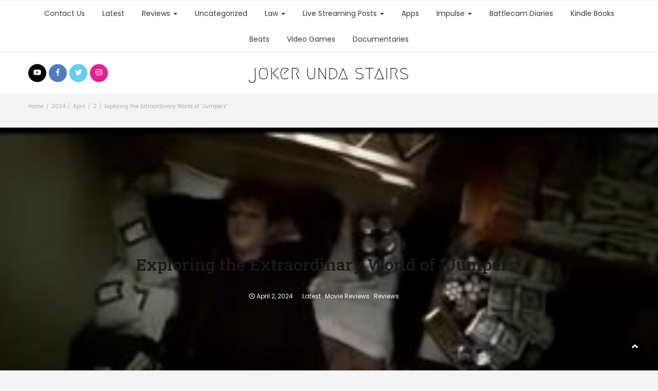

--- FILE ---
content_type: text/html; charset=UTF-8
request_url: https://jokerundastairs.com/2024/04/02/exploring-the-powers-and-struggles-of-jumpers-in-the-movie-jumpers/
body_size: 12901
content:
<!DOCTYPE html>
<html lang="en-US">
<head>
  <meta charset="UTF-8">
  <meta name="viewport" content="width=device-width, initial-scale=1">
  <link rel="profile" href="http://gmpg.org/xfn/11">
  <link rel="pingback" href="https://jokerundastairs.com/xmlrpc.php">
	<title>Exploring the Extraordinary World of &#8220;Jumpers&#8221; &#8211; joker unda stairs</title>
<script>window.koko_analytics = {"url":"https:\/\/jokerundastairs.com\/koko-analytics-collect.php","post_id":23156,"use_cookie":1,"cookie_path":"\/"};</script><meta name='robots' content='max-image-preview:large' />
<link rel='dns-prefetch' href='//fonts.googleapis.com' />
<link rel="alternate" type="application/rss+xml" title="joker unda stairs &raquo; Feed" href="https://jokerundastairs.com/feed/" />
<link rel="alternate" type="application/rss+xml" title="joker unda stairs &raquo; Comments Feed" href="https://jokerundastairs.com/comments/feed/" />
<link rel="alternate" type="application/rss+xml" title="joker unda stairs &raquo; Exploring the Extraordinary World of &#8220;Jumpers&#8221; Comments Feed" href="https://jokerundastairs.com/2024/04/02/exploring-the-powers-and-struggles-of-jumpers-in-the-movie-jumpers/feed/" />
<link rel="alternate" title="oEmbed (JSON)" type="application/json+oembed" href="https://jokerundastairs.com/wp-json/oembed/1.0/embed?url=https%3A%2F%2Fjokerundastairs.com%2F2024%2F04%2F02%2Fexploring-the-powers-and-struggles-of-jumpers-in-the-movie-jumpers%2F" />
<link rel="alternate" title="oEmbed (XML)" type="text/xml+oembed" href="https://jokerundastairs.com/wp-json/oembed/1.0/embed?url=https%3A%2F%2Fjokerundastairs.com%2F2024%2F04%2F02%2Fexploring-the-powers-and-struggles-of-jumpers-in-the-movie-jumpers%2F&#038;format=xml" />
<style id='wp-img-auto-sizes-contain-inline-css' type='text/css'>
img:is([sizes=auto i],[sizes^="auto," i]){contain-intrinsic-size:3000px 1500px}
/*# sourceURL=wp-img-auto-sizes-contain-inline-css */
</style>
<link rel='stylesheet' id='wpm-filter-style-css' href='https://jokerundastairs.com/wp-content/plugins/wp-munich-blocks/css/filter.min.css?ver=0.12.2' type='text/css' media='all' />
<link rel='stylesheet' id='wpm-blocks-style-css' href='https://jokerundastairs.com/wp-content/plugins/wp-munich-blocks/blocks/blocks.min.css?ver=0.12.2' type='text/css' media='all' />
<link rel='stylesheet' id='wpm-blocks-professional-style-css' href='https://jokerundastairs.com/wp-content/plugins/wp-munich-blocks/blocks-professional/blocks.min.css?ver=0.12.2' type='text/css' media='all' />
<style id='wp-emoji-styles-inline-css' type='text/css'>

	img.wp-smiley, img.emoji {
		display: inline !important;
		border: none !important;
		box-shadow: none !important;
		height: 1em !important;
		width: 1em !important;
		margin: 0 0.07em !important;
		vertical-align: -0.1em !important;
		background: none !important;
		padding: 0 !important;
	}
/*# sourceURL=wp-emoji-styles-inline-css */
</style>
<style id='wp-block-library-inline-css' type='text/css'>
:root{--wp-block-synced-color:#7a00df;--wp-block-synced-color--rgb:122,0,223;--wp-bound-block-color:var(--wp-block-synced-color);--wp-editor-canvas-background:#ddd;--wp-admin-theme-color:#007cba;--wp-admin-theme-color--rgb:0,124,186;--wp-admin-theme-color-darker-10:#006ba1;--wp-admin-theme-color-darker-10--rgb:0,107,160.5;--wp-admin-theme-color-darker-20:#005a87;--wp-admin-theme-color-darker-20--rgb:0,90,135;--wp-admin-border-width-focus:2px}@media (min-resolution:192dpi){:root{--wp-admin-border-width-focus:1.5px}}.wp-element-button{cursor:pointer}:root .has-very-light-gray-background-color{background-color:#eee}:root .has-very-dark-gray-background-color{background-color:#313131}:root .has-very-light-gray-color{color:#eee}:root .has-very-dark-gray-color{color:#313131}:root .has-vivid-green-cyan-to-vivid-cyan-blue-gradient-background{background:linear-gradient(135deg,#00d084,#0693e3)}:root .has-purple-crush-gradient-background{background:linear-gradient(135deg,#34e2e4,#4721fb 50%,#ab1dfe)}:root .has-hazy-dawn-gradient-background{background:linear-gradient(135deg,#faaca8,#dad0ec)}:root .has-subdued-olive-gradient-background{background:linear-gradient(135deg,#fafae1,#67a671)}:root .has-atomic-cream-gradient-background{background:linear-gradient(135deg,#fdd79a,#004a59)}:root .has-nightshade-gradient-background{background:linear-gradient(135deg,#330968,#31cdcf)}:root .has-midnight-gradient-background{background:linear-gradient(135deg,#020381,#2874fc)}:root{--wp--preset--font-size--normal:16px;--wp--preset--font-size--huge:42px}.has-regular-font-size{font-size:1em}.has-larger-font-size{font-size:2.625em}.has-normal-font-size{font-size:var(--wp--preset--font-size--normal)}.has-huge-font-size{font-size:var(--wp--preset--font-size--huge)}.has-text-align-center{text-align:center}.has-text-align-left{text-align:left}.has-text-align-right{text-align:right}.has-fit-text{white-space:nowrap!important}#end-resizable-editor-section{display:none}.aligncenter{clear:both}.items-justified-left{justify-content:flex-start}.items-justified-center{justify-content:center}.items-justified-right{justify-content:flex-end}.items-justified-space-between{justify-content:space-between}.screen-reader-text{border:0;clip-path:inset(50%);height:1px;margin:-1px;overflow:hidden;padding:0;position:absolute;width:1px;word-wrap:normal!important}.screen-reader-text:focus{background-color:#ddd;clip-path:none;color:#444;display:block;font-size:1em;height:auto;left:5px;line-height:normal;padding:15px 23px 14px;text-decoration:none;top:5px;width:auto;z-index:100000}html :where(.has-border-color){border-style:solid}html :where([style*=border-top-color]){border-top-style:solid}html :where([style*=border-right-color]){border-right-style:solid}html :where([style*=border-bottom-color]){border-bottom-style:solid}html :where([style*=border-left-color]){border-left-style:solid}html :where([style*=border-width]){border-style:solid}html :where([style*=border-top-width]){border-top-style:solid}html :where([style*=border-right-width]){border-right-style:solid}html :where([style*=border-bottom-width]){border-bottom-style:solid}html :where([style*=border-left-width]){border-left-style:solid}html :where(img[class*=wp-image-]){height:auto;max-width:100%}:where(figure){margin:0 0 1em}html :where(.is-position-sticky){--wp-admin--admin-bar--position-offset:var(--wp-admin--admin-bar--height,0px)}@media screen and (max-width:600px){html :where(.is-position-sticky){--wp-admin--admin-bar--position-offset:0px}}

/*# sourceURL=wp-block-library-inline-css */
</style><style id='wp-block-embed-inline-css' type='text/css'>
.wp-block-embed.alignleft,.wp-block-embed.alignright,.wp-block[data-align=left]>[data-type="core/embed"],.wp-block[data-align=right]>[data-type="core/embed"]{max-width:360px;width:100%}.wp-block-embed.alignleft .wp-block-embed__wrapper,.wp-block-embed.alignright .wp-block-embed__wrapper,.wp-block[data-align=left]>[data-type="core/embed"] .wp-block-embed__wrapper,.wp-block[data-align=right]>[data-type="core/embed"] .wp-block-embed__wrapper{min-width:280px}.wp-block-cover .wp-block-embed{min-height:240px;min-width:320px}.wp-block-embed{overflow-wrap:break-word}.wp-block-embed :where(figcaption){margin-bottom:1em;margin-top:.5em}.wp-block-embed iframe{max-width:100%}.wp-block-embed__wrapper{position:relative}.wp-embed-responsive .wp-has-aspect-ratio .wp-block-embed__wrapper:before{content:"";display:block;padding-top:50%}.wp-embed-responsive .wp-has-aspect-ratio iframe{bottom:0;height:100%;left:0;position:absolute;right:0;top:0;width:100%}.wp-embed-responsive .wp-embed-aspect-21-9 .wp-block-embed__wrapper:before{padding-top:42.85%}.wp-embed-responsive .wp-embed-aspect-18-9 .wp-block-embed__wrapper:before{padding-top:50%}.wp-embed-responsive .wp-embed-aspect-16-9 .wp-block-embed__wrapper:before{padding-top:56.25%}.wp-embed-responsive .wp-embed-aspect-4-3 .wp-block-embed__wrapper:before{padding-top:75%}.wp-embed-responsive .wp-embed-aspect-1-1 .wp-block-embed__wrapper:before{padding-top:100%}.wp-embed-responsive .wp-embed-aspect-9-16 .wp-block-embed__wrapper:before{padding-top:177.77%}.wp-embed-responsive .wp-embed-aspect-1-2 .wp-block-embed__wrapper:before{padding-top:200%}
/*# sourceURL=https://jokerundastairs.com/wp-includes/blocks/embed/style.min.css */
</style>
<style id='wp-block-paragraph-inline-css' type='text/css'>
.is-small-text{font-size:.875em}.is-regular-text{font-size:1em}.is-large-text{font-size:2.25em}.is-larger-text{font-size:3em}.has-drop-cap:not(:focus):first-letter{float:left;font-size:8.4em;font-style:normal;font-weight:100;line-height:.68;margin:.05em .1em 0 0;text-transform:uppercase}body.rtl .has-drop-cap:not(:focus):first-letter{float:none;margin-left:.1em}p.has-drop-cap.has-background{overflow:hidden}:root :where(p.has-background){padding:1.25em 2.375em}:where(p.has-text-color:not(.has-link-color)) a{color:inherit}p.has-text-align-left[style*="writing-mode:vertical-lr"],p.has-text-align-right[style*="writing-mode:vertical-rl"]{rotate:180deg}
/*# sourceURL=https://jokerundastairs.com/wp-includes/blocks/paragraph/style.min.css */
</style>
<style id='global-styles-inline-css' type='text/css'>
:root{--wp--preset--aspect-ratio--square: 1;--wp--preset--aspect-ratio--4-3: 4/3;--wp--preset--aspect-ratio--3-4: 3/4;--wp--preset--aspect-ratio--3-2: 3/2;--wp--preset--aspect-ratio--2-3: 2/3;--wp--preset--aspect-ratio--16-9: 16/9;--wp--preset--aspect-ratio--9-16: 9/16;--wp--preset--color--black: #000000;--wp--preset--color--cyan-bluish-gray: #abb8c3;--wp--preset--color--white: #ffffff;--wp--preset--color--pale-pink: #f78da7;--wp--preset--color--vivid-red: #cf2e2e;--wp--preset--color--luminous-vivid-orange: #ff6900;--wp--preset--color--luminous-vivid-amber: #fcb900;--wp--preset--color--light-green-cyan: #7bdcb5;--wp--preset--color--vivid-green-cyan: #00d084;--wp--preset--color--pale-cyan-blue: #8ed1fc;--wp--preset--color--vivid-cyan-blue: #0693e3;--wp--preset--color--vivid-purple: #9b51e0;--wp--preset--gradient--vivid-cyan-blue-to-vivid-purple: linear-gradient(135deg,rgb(6,147,227) 0%,rgb(155,81,224) 100%);--wp--preset--gradient--light-green-cyan-to-vivid-green-cyan: linear-gradient(135deg,rgb(122,220,180) 0%,rgb(0,208,130) 100%);--wp--preset--gradient--luminous-vivid-amber-to-luminous-vivid-orange: linear-gradient(135deg,rgb(252,185,0) 0%,rgb(255,105,0) 100%);--wp--preset--gradient--luminous-vivid-orange-to-vivid-red: linear-gradient(135deg,rgb(255,105,0) 0%,rgb(207,46,46) 100%);--wp--preset--gradient--very-light-gray-to-cyan-bluish-gray: linear-gradient(135deg,rgb(238,238,238) 0%,rgb(169,184,195) 100%);--wp--preset--gradient--cool-to-warm-spectrum: linear-gradient(135deg,rgb(74,234,220) 0%,rgb(151,120,209) 20%,rgb(207,42,186) 40%,rgb(238,44,130) 60%,rgb(251,105,98) 80%,rgb(254,248,76) 100%);--wp--preset--gradient--blush-light-purple: linear-gradient(135deg,rgb(255,206,236) 0%,rgb(152,150,240) 100%);--wp--preset--gradient--blush-bordeaux: linear-gradient(135deg,rgb(254,205,165) 0%,rgb(254,45,45) 50%,rgb(107,0,62) 100%);--wp--preset--gradient--luminous-dusk: linear-gradient(135deg,rgb(255,203,112) 0%,rgb(199,81,192) 50%,rgb(65,88,208) 100%);--wp--preset--gradient--pale-ocean: linear-gradient(135deg,rgb(255,245,203) 0%,rgb(182,227,212) 50%,rgb(51,167,181) 100%);--wp--preset--gradient--electric-grass: linear-gradient(135deg,rgb(202,248,128) 0%,rgb(113,206,126) 100%);--wp--preset--gradient--midnight: linear-gradient(135deg,rgb(2,3,129) 0%,rgb(40,116,252) 100%);--wp--preset--font-size--small: 13px;--wp--preset--font-size--medium: 20px;--wp--preset--font-size--large: 36px;--wp--preset--font-size--x-large: 42px;--wp--preset--spacing--20: 0.44rem;--wp--preset--spacing--30: 0.67rem;--wp--preset--spacing--40: 1rem;--wp--preset--spacing--50: 1.5rem;--wp--preset--spacing--60: 2.25rem;--wp--preset--spacing--70: 3.38rem;--wp--preset--spacing--80: 5.06rem;--wp--preset--shadow--natural: 6px 6px 9px rgba(0, 0, 0, 0.2);--wp--preset--shadow--deep: 12px 12px 50px rgba(0, 0, 0, 0.4);--wp--preset--shadow--sharp: 6px 6px 0px rgba(0, 0, 0, 0.2);--wp--preset--shadow--outlined: 6px 6px 0px -3px rgb(255, 255, 255), 6px 6px rgb(0, 0, 0);--wp--preset--shadow--crisp: 6px 6px 0px rgb(0, 0, 0);}:where(.is-layout-flex){gap: 0.5em;}:where(.is-layout-grid){gap: 0.5em;}body .is-layout-flex{display: flex;}.is-layout-flex{flex-wrap: wrap;align-items: center;}.is-layout-flex > :is(*, div){margin: 0;}body .is-layout-grid{display: grid;}.is-layout-grid > :is(*, div){margin: 0;}:where(.wp-block-columns.is-layout-flex){gap: 2em;}:where(.wp-block-columns.is-layout-grid){gap: 2em;}:where(.wp-block-post-template.is-layout-flex){gap: 1.25em;}:where(.wp-block-post-template.is-layout-grid){gap: 1.25em;}.has-black-color{color: var(--wp--preset--color--black) !important;}.has-cyan-bluish-gray-color{color: var(--wp--preset--color--cyan-bluish-gray) !important;}.has-white-color{color: var(--wp--preset--color--white) !important;}.has-pale-pink-color{color: var(--wp--preset--color--pale-pink) !important;}.has-vivid-red-color{color: var(--wp--preset--color--vivid-red) !important;}.has-luminous-vivid-orange-color{color: var(--wp--preset--color--luminous-vivid-orange) !important;}.has-luminous-vivid-amber-color{color: var(--wp--preset--color--luminous-vivid-amber) !important;}.has-light-green-cyan-color{color: var(--wp--preset--color--light-green-cyan) !important;}.has-vivid-green-cyan-color{color: var(--wp--preset--color--vivid-green-cyan) !important;}.has-pale-cyan-blue-color{color: var(--wp--preset--color--pale-cyan-blue) !important;}.has-vivid-cyan-blue-color{color: var(--wp--preset--color--vivid-cyan-blue) !important;}.has-vivid-purple-color{color: var(--wp--preset--color--vivid-purple) !important;}.has-black-background-color{background-color: var(--wp--preset--color--black) !important;}.has-cyan-bluish-gray-background-color{background-color: var(--wp--preset--color--cyan-bluish-gray) !important;}.has-white-background-color{background-color: var(--wp--preset--color--white) !important;}.has-pale-pink-background-color{background-color: var(--wp--preset--color--pale-pink) !important;}.has-vivid-red-background-color{background-color: var(--wp--preset--color--vivid-red) !important;}.has-luminous-vivid-orange-background-color{background-color: var(--wp--preset--color--luminous-vivid-orange) !important;}.has-luminous-vivid-amber-background-color{background-color: var(--wp--preset--color--luminous-vivid-amber) !important;}.has-light-green-cyan-background-color{background-color: var(--wp--preset--color--light-green-cyan) !important;}.has-vivid-green-cyan-background-color{background-color: var(--wp--preset--color--vivid-green-cyan) !important;}.has-pale-cyan-blue-background-color{background-color: var(--wp--preset--color--pale-cyan-blue) !important;}.has-vivid-cyan-blue-background-color{background-color: var(--wp--preset--color--vivid-cyan-blue) !important;}.has-vivid-purple-background-color{background-color: var(--wp--preset--color--vivid-purple) !important;}.has-black-border-color{border-color: var(--wp--preset--color--black) !important;}.has-cyan-bluish-gray-border-color{border-color: var(--wp--preset--color--cyan-bluish-gray) !important;}.has-white-border-color{border-color: var(--wp--preset--color--white) !important;}.has-pale-pink-border-color{border-color: var(--wp--preset--color--pale-pink) !important;}.has-vivid-red-border-color{border-color: var(--wp--preset--color--vivid-red) !important;}.has-luminous-vivid-orange-border-color{border-color: var(--wp--preset--color--luminous-vivid-orange) !important;}.has-luminous-vivid-amber-border-color{border-color: var(--wp--preset--color--luminous-vivid-amber) !important;}.has-light-green-cyan-border-color{border-color: var(--wp--preset--color--light-green-cyan) !important;}.has-vivid-green-cyan-border-color{border-color: var(--wp--preset--color--vivid-green-cyan) !important;}.has-pale-cyan-blue-border-color{border-color: var(--wp--preset--color--pale-cyan-blue) !important;}.has-vivid-cyan-blue-border-color{border-color: var(--wp--preset--color--vivid-cyan-blue) !important;}.has-vivid-purple-border-color{border-color: var(--wp--preset--color--vivid-purple) !important;}.has-vivid-cyan-blue-to-vivid-purple-gradient-background{background: var(--wp--preset--gradient--vivid-cyan-blue-to-vivid-purple) !important;}.has-light-green-cyan-to-vivid-green-cyan-gradient-background{background: var(--wp--preset--gradient--light-green-cyan-to-vivid-green-cyan) !important;}.has-luminous-vivid-amber-to-luminous-vivid-orange-gradient-background{background: var(--wp--preset--gradient--luminous-vivid-amber-to-luminous-vivid-orange) !important;}.has-luminous-vivid-orange-to-vivid-red-gradient-background{background: var(--wp--preset--gradient--luminous-vivid-orange-to-vivid-red) !important;}.has-very-light-gray-to-cyan-bluish-gray-gradient-background{background: var(--wp--preset--gradient--very-light-gray-to-cyan-bluish-gray) !important;}.has-cool-to-warm-spectrum-gradient-background{background: var(--wp--preset--gradient--cool-to-warm-spectrum) !important;}.has-blush-light-purple-gradient-background{background: var(--wp--preset--gradient--blush-light-purple) !important;}.has-blush-bordeaux-gradient-background{background: var(--wp--preset--gradient--blush-bordeaux) !important;}.has-luminous-dusk-gradient-background{background: var(--wp--preset--gradient--luminous-dusk) !important;}.has-pale-ocean-gradient-background{background: var(--wp--preset--gradient--pale-ocean) !important;}.has-electric-grass-gradient-background{background: var(--wp--preset--gradient--electric-grass) !important;}.has-midnight-gradient-background{background: var(--wp--preset--gradient--midnight) !important;}.has-small-font-size{font-size: var(--wp--preset--font-size--small) !important;}.has-medium-font-size{font-size: var(--wp--preset--font-size--medium) !important;}.has-large-font-size{font-size: var(--wp--preset--font-size--large) !important;}.has-x-large-font-size{font-size: var(--wp--preset--font-size--x-large) !important;}
/*# sourceURL=global-styles-inline-css */
</style>

<style id='classic-theme-styles-inline-css' type='text/css'>
/*! This file is auto-generated */
.wp-block-button__link{color:#fff;background-color:#32373c;border-radius:9999px;box-shadow:none;text-decoration:none;padding:calc(.667em + 2px) calc(1.333em + 2px);font-size:1.125em}.wp-block-file__button{background:#32373c;color:#fff;text-decoration:none}
/*# sourceURL=/wp-includes/css/classic-themes.min.css */
</style>
<link rel='stylesheet' id='blossomthemes-instagram-feed-css' href='https://jokerundastairs.com/wp-content/plugins/blossomthemes-instagram-feed/public/css/blossomthemes-instagram-feed-public.min.css?ver=1.2.0' type='text/css' media='all' />
<link rel='stylesheet' id='magnific-popup-css' href='https://jokerundastairs.com/wp-content/plugins/blossomthemes-instagram-feed/public/css/magnific-popup.min.css?ver=1.0.0' type='text/css' media='all' />
<link rel='stylesheet' id='blossomthemes-toolkit-css' href='https://jokerundastairs.com/wp-content/plugins/blossomthemes-toolkit/public/css/blossomthemes-toolkit-public.min.css?ver=2.1.5' type='text/css' media='all' />
<link rel='stylesheet' id='wp125style-css' href='http://jokerundastairs.com/wp-content/plugins/wp125/wp125.css?ver=6.9' type='text/css' media='all' />
<link rel='stylesheet' id='bootstrap-css' href='https://jokerundastairs.com/wp-content/themes/bootstrap-blog-pro/css/bootstrap.css?ver=6.9' type='text/css' media='all' />
<link rel='stylesheet' id='font-awesome-css' href='https://jokerundastairs.com/wp-content/themes/bootstrap-blog-pro/css/font-awesome.css?ver=6.9' type='text/css' media='all' />
<link rel='stylesheet' id='owl-css' href='https://jokerundastairs.com/wp-content/themes/bootstrap-blog-pro/css/owl.carousel.css?ver=6.9' type='text/css' media='all' />
<link rel='stylesheet' id='bootstrap-blog-googlefonts-css' href='https://fonts.googleapis.com/css?family=Poppins%3A200%2C300%2C400%2C500%2C600%2C700%2C800%2C900%7CRoboto+Slab%3A200%2C300%2C400%2C500%2C600%2C700%2C800%2C900%7CMegrim%3A200%2C300%2C400%2C500%2C600%2C700%2C800%2C900&#038;ver=6.9' type='text/css' media='all' />
<link rel='stylesheet' id='bootstrap-blog-style-css' href='https://jokerundastairs.com/wp-content/themes/bootstrap-blog-pro/style.css?1_0_1&#038;ver=6.9' type='text/css' media='all' />
<link rel='stylesheet' id='bootstrap-blog-dynamic-css-css' href='https://jokerundastairs.com/wp-content/themes/bootstrap-blog-pro/css/dynamic.css?ver=6.9' type='text/css' media='all' />
<style id='bootstrap-blog-dynamic-css-inline-css' type='text/css'>

                body{ font: 400 14px/22px Poppins; color: #333; }
                header .logo img{ height: 74px; }
                header .logo h1{ font-size: 37px; font-family: Megrim; }
                section.top-bar{padding: 15px 0;}
                header .logo h1{color: #000000}
                
                
                h1{ font: 500 32px Roboto Slab }
                h2{ font: 500 20px Roboto Slab }
                h3{ font: 500 20px Roboto Slab }
                h4{ font: 500 21px Roboto Slab }
                h5{ font: 400 15px Poppins }
                h6{ font: 400 12px Poppins }

                .navbar-nav > li > a {color: #383838;}
                
                /* Primary Colors */
                .pri-bg-color{background-color: #313131;}

                /* Secondary Colors */
                a,a.readmore,.navbar-nav > .active > a,button.loadmore,.navbar-nav .current-menu-ancestor>a,.navbar-nav > .active > a, .navbar-nav > .active > a:hover,.dropdown-menu > .active > a, .dropdown-menu > .active > a:hover, .dropdown-menu > .active > a:focus{background:none;color: #dc4545;}

                /*Heading Title*/
                h1,h2,h3,h4,h5,h6{color: #191919;}

                /*Heading Link*/
                h2 a, h3 a,h4 a{color: #2c3800;}


                /*buttons*/
                header .search-submit,.widget .profile-link,
                .woocommerce #respond input#submit.alt, .woocommerce a.button.alt,
                .woocommerce button.button.alt, .woocommerce input.button.alt,.woocommerce #respond input#submit, .woocommerce a.button, .woocommerce button.button,
                .woocommerce input.button,form#wte_enquiry_contact_form input#enquiry_submit_button,#blossomthemes-email-newsletter-626 input.subscribe-submit-626,
                .jetpack_subscription_widget,.widget_search,.search-submit,.widget-instagram .owl-carousel .owl-nav .owl-prev,
                .widget-instagram .owl-carousel .owl-nav .owl-next,.widget_search input.search-submit
                {background-color: #dc4545;}
               
        
/*# sourceURL=bootstrap-blog-dynamic-css-inline-css */
</style>
<script type="text/javascript" src="https://jokerundastairs.com/wp-includes/js/jquery/jquery.min.js?ver=3.7.1" id="jquery-core-js"></script>
<script type="text/javascript" src="https://jokerundastairs.com/wp-includes/js/jquery/jquery-migrate.min.js?ver=3.4.1" id="jquery-migrate-js"></script>
<script type="text/javascript" id="bootstrap_blog_loadmore-js-extra">
/* <![CDATA[ */
var bootstrap_blog_loadmore_params = {"ajaxurl":"https://jokerundastairs.com/wp-admin/admin-ajax.php","current_page":"1","max_page":"142","cat":"0"};
//# sourceURL=bootstrap_blog_loadmore-js-extra
/* ]]> */
</script>
<script type="text/javascript" src="https://jokerundastairs.com/wp-content/themes/bootstrap-blog-pro/js/loadmore.js?ver=6.9" id="bootstrap_blog_loadmore-js"></script>
<link rel="https://api.w.org/" href="https://jokerundastairs.com/wp-json/" /><link rel="alternate" title="JSON" type="application/json" href="https://jokerundastairs.com/wp-json/wp/v2/posts/23156" /><link rel="EditURI" type="application/rsd+xml" title="RSD" href="https://jokerundastairs.com/xmlrpc.php?rsd" />
<meta name="generator" content="WordPress 6.9" />
<link rel="canonical" href="https://jokerundastairs.com/2024/04/02/exploring-the-powers-and-struggles-of-jumpers-in-the-movie-jumpers/" />
<link rel='shortlink' href='https://jokerundastairs.com/?p=23156' />
<style type="text/css">.recentcomments a{display:inline !important;padding:0 !important;margin:0 !important;}</style><style type="text/css" id="custom-background-css">
body.custom-background { background-color: #f4f4f4; }
</style>
	</head>
<body class="wp-singular post-template post-template-fullwidth-2 post-template-fullwidth-2-php single single-post postid-23156 single-format-standard custom-background wp-theme-bootstrap-blog-pro">





<header>

	<section  class="main-nav nav-one ">
		<div class="container">
			<nav class="navbar">
		      	<button type="button" class="navbar-toggle collapsed" data-toggle="collapse" data-target="#bs-example-navbar-collapse-1">
			        <span class="sr-only">Toggle navigation</span>
			        <span class="icon-bar"></span>
			        <span class="icon-bar"></span>
			        <span class="icon-bar"></span>
		      	</button>	    
				<!-- Collect the nav links, forms, and other content for toggling -->
				<div class="collapse navbar-collapse" id="bs-example-navbar-collapse-1">  							
					<div class="menu-topnav-container"><ul id="menu-topnav" class="nav navbar-nav"><li id="menu-item-25366" class="menu-item menu-item-type-post_type menu-item-object-page menu-item-25366"><a title="Contact Us" href="https://jokerundastairs.com/contact/">Contact Us</a></li>
<li id="menu-item-25369" class="menu-item menu-item-type-taxonomy menu-item-object-category current-post-ancestor current-menu-parent current-post-parent menu-item-25369"><a title="Latest" href="https://jokerundastairs.com/category/latest/">Latest</a></li>
<li id="menu-item-25370" class="menu-item menu-item-type-taxonomy menu-item-object-category current-post-ancestor current-menu-parent current-post-parent menu-item-has-children menu-item-25370 dropdown"><a title="Reviews" href="https://jokerundastairs.com/category/reviews/">Reviews <span class="caret"></span></a>
<ul role="menu" class=" dropdown-menu">
	<li id="menu-item-25373" class="menu-item menu-item-type-taxonomy menu-item-object-category menu-item-25373"><a title="Music Video Reactions" href="https://jokerundastairs.com/category/music-video-reactions/">Music Video Reactions</a></li>
	<li id="menu-item-25374" class="menu-item menu-item-type-taxonomy menu-item-object-category current-post-ancestor current-menu-parent current-post-parent menu-item-25374"><a title="Movie Reviews" href="https://jokerundastairs.com/category/movie-reviews/">Movie Reviews</a></li>
	<li id="menu-item-25392" class="menu-item menu-item-type-taxonomy menu-item-object-category menu-item-25392"><a title="Billie Eilish" href="https://jokerundastairs.com/category/billie-eilish/">Billie Eilish</a></li>
	<li id="menu-item-25383" class="menu-item menu-item-type-taxonomy menu-item-object-category menu-item-has-children menu-item-25383 dropdown"><a title="Comic Book Reviews" href="https://jokerundastairs.com/category/comic-book-reviews/">Comic Book Reviews</a>
	<ul role="menu" class=" dropdown-menu">
		<li id="menu-item-25406" class="menu-item menu-item-type-taxonomy menu-item-object-category menu-item-25406"><a title="The Uncanny X-Men" href="https://jokerundastairs.com/category/the-uncanny-x-men/">The Uncanny X-Men</a></li>
	</ul>
</li>
	<li id="menu-item-25371" class="menu-item menu-item-type-taxonomy menu-item-object-category menu-item-has-children menu-item-25371 dropdown"><a title="TV Series Review" href="https://jokerundastairs.com/category/tv-series-review/">TV Series Review</a>
	<ul role="menu" class=" dropdown-menu">
		<li id="menu-item-25376" class="menu-item menu-item-type-taxonomy menu-item-object-category menu-item-25376"><a title="Big Brother" href="https://jokerundastairs.com/category/big-brother/">Big Brother</a></li>
		<li id="menu-item-25379" class="menu-item menu-item-type-taxonomy menu-item-object-category menu-item-25379"><a title="Mary Hartman, Mary Hartman" href="https://jokerundastairs.com/category/mary-hartman-mary-hartman/">Mary Hartman, Mary Hartman</a></li>
		<li id="menu-item-25380" class="menu-item menu-item-type-taxonomy menu-item-object-category menu-item-25380"><a title="Big Brother 24" href="https://jokerundastairs.com/category/big-brother-24/">Big Brother 24</a></li>
		<li id="menu-item-25381" class="menu-item menu-item-type-taxonomy menu-item-object-category menu-item-25381"><a title="Mr. Robot" href="https://jokerundastairs.com/category/mr-robot/">Mr. Robot</a></li>
		<li id="menu-item-25387" class="menu-item menu-item-type-taxonomy menu-item-object-category menu-item-25387"><a title="Big Brother 22" href="https://jokerundastairs.com/category/big-brother-22/">Big Brother 22</a></li>
		<li id="menu-item-25391" class="menu-item menu-item-type-taxonomy menu-item-object-category menu-item-25391"><a title="The Gifted" href="https://jokerundastairs.com/category/the-gifted/">The Gifted</a></li>
		<li id="menu-item-25407" class="menu-item menu-item-type-taxonomy menu-item-object-category menu-item-25407"><a title="The Gifted Reimagined" href="https://jokerundastairs.com/category/the-gifted-reimagined/">The Gifted Reimagined</a></li>
		<li id="menu-item-25401" class="menu-item menu-item-type-taxonomy menu-item-object-category menu-item-25401"><a title="Titans" href="https://jokerundastairs.com/category/titans/">Titans</a></li>
		<li id="menu-item-25408" class="menu-item menu-item-type-taxonomy menu-item-object-category menu-item-25408"><a title="Legion" href="https://jokerundastairs.com/category/legion/">Legion</a></li>
		<li id="menu-item-25413" class="menu-item menu-item-type-taxonomy menu-item-object-category menu-item-25413"><a title="The Umbrella Academy" href="https://jokerundastairs.com/category/the-umbrella-academy/">The Umbrella Academy</a></li>
		<li id="menu-item-25414" class="menu-item menu-item-type-taxonomy menu-item-object-category menu-item-25414"><a title="Gotham" href="https://jokerundastairs.com/category/gotham/">Gotham</a></li>
		<li id="menu-item-25415" class="menu-item menu-item-type-taxonomy menu-item-object-category menu-item-25415"><a title="Bates Motel" href="https://jokerundastairs.com/category/bates-motel/">Bates Motel</a></li>
		<li id="menu-item-25417" class="menu-item menu-item-type-taxonomy menu-item-object-category menu-item-25417"><a title="Cloak And Dagger" href="https://jokerundastairs.com/category/cloak-and-dagger/">Cloak And Dagger</a></li>
		<li id="menu-item-25393" class="menu-item menu-item-type-taxonomy menu-item-object-category menu-item-has-children menu-item-25393 dropdown"><a title="Stranger Things" href="https://jokerundastairs.com/category/stranger-things/">Stranger Things</a>
		<ul role="menu" class=" dropdown-menu">
			<li id="menu-item-25397" class="menu-item menu-item-type-taxonomy menu-item-object-category menu-item-25397"><a title="Season 1" href="https://jokerundastairs.com/category/season-1/">Season 1</a></li>
			<li id="menu-item-25394" class="menu-item menu-item-type-taxonomy menu-item-object-category menu-item-25394"><a title="Season 2" href="https://jokerundastairs.com/category/season-2/">Season 2</a></li>
			<li id="menu-item-25396" class="menu-item menu-item-type-taxonomy menu-item-object-category menu-item-25396"><a title="Season 3" href="https://jokerundastairs.com/category/season-3/">Season 3</a></li>
			<li id="menu-item-25410" class="menu-item menu-item-type-taxonomy menu-item-object-category menu-item-25410"><a title="Season 4" href="https://jokerundastairs.com/category/season-4/">Season 4</a></li>
			<li id="menu-item-25411" class="menu-item menu-item-type-taxonomy menu-item-object-category menu-item-25411"><a title="Season 4" href="https://jokerundastairs.com/category/season-4/">Season 4</a></li>
			<li id="menu-item-25405" class="menu-item menu-item-type-taxonomy menu-item-object-category menu-item-25405"><a title="Stranger Things 1" href="https://jokerundastairs.com/category/stranger-things-1/">Stranger Things 1</a></li>
			<li id="menu-item-25402" class="menu-item menu-item-type-taxonomy menu-item-object-category menu-item-25402"><a title="Stranger Things 2" href="https://jokerundastairs.com/category/stranger-things-2/">Stranger Things 2</a></li>
			<li id="menu-item-25403" class="menu-item menu-item-type-taxonomy menu-item-object-category menu-item-25403"><a title="Stranger Things 3" href="https://jokerundastairs.com/category/stranger-things-3/">Stranger Things 3</a></li>
			<li id="menu-item-25419" class="menu-item menu-item-type-taxonomy menu-item-object-category menu-item-25419"><a title="Stranger Things 4" href="https://jokerundastairs.com/category/stranger-things-4/">Stranger Things 4</a></li>
		</ul>
</li>
		<li id="menu-item-25420" class="menu-item menu-item-type-taxonomy menu-item-object-category menu-item-has-children menu-item-25420 dropdown"><a title="The Walking Dead" href="https://jokerundastairs.com/category/the-walking-dead/">The Walking Dead</a>
		<ul role="menu" class=" dropdown-menu">
			<li id="menu-item-25426" class="menu-item menu-item-type-taxonomy menu-item-object-category menu-item-25426"><a title="Fear The Walking Dead" href="https://jokerundastairs.com/category/fear-the-walking-dead/">Fear The Walking Dead</a></li>
			<li id="menu-item-25421" class="menu-item menu-item-type-taxonomy menu-item-object-category menu-item-25421"><a title="The Walking Dead: World Beyond" href="https://jokerundastairs.com/category/the-walking-dead-world-beyond/">The Walking Dead: World Beyond</a></li>
		</ul>
</li>
	</ul>
</li>
</ul>
</li>
<li id="menu-item-25372" class="menu-item menu-item-type-taxonomy menu-item-object-category menu-item-25372"><a title="Uncategorized" href="https://jokerundastairs.com/category/uncategorized/">Uncategorized</a></li>
<li id="menu-item-25375" class="menu-item menu-item-type-taxonomy menu-item-object-category menu-item-has-children menu-item-25375 dropdown"><a title="Law" href="https://jokerundastairs.com/category/law-reviews/">Law <span class="caret"></span></a>
<ul role="menu" class=" dropdown-menu">
	<li id="menu-item-25377" class="menu-item menu-item-type-taxonomy menu-item-object-category menu-item-25377"><a title="Constitutonal Law cases" href="https://jokerundastairs.com/category/constitional-law-cases/">Constitutonal Law cases</a></li>
	<li id="menu-item-25412" class="menu-item menu-item-type-taxonomy menu-item-object-category menu-item-25412"><a title="Corporate Law cases" href="https://jokerundastairs.com/category/corporate-law-cases/">Corporate Law cases</a></li>
	<li id="menu-item-25388" class="menu-item menu-item-type-taxonomy menu-item-object-category menu-item-25388"><a title="First Amendment cases" href="https://jokerundastairs.com/category/first-amendment-cases/">First Amendment cases</a></li>
	<li id="menu-item-25423" class="menu-item menu-item-type-taxonomy menu-item-object-category menu-item-25423"><a title="Property Law" href="https://jokerundastairs.com/category/property-law/">Property Law</a></li>
	<li id="menu-item-25416" class="menu-item menu-item-type-taxonomy menu-item-object-category menu-item-25416"><a title="Copyright Law" href="https://jokerundastairs.com/category/copyright-law/">Copyright Law</a></li>
</ul>
</li>
<li id="menu-item-25378" class="menu-item menu-item-type-taxonomy menu-item-object-category menu-item-has-children menu-item-25378 dropdown"><a title="Live Streaming Posts" href="https://jokerundastairs.com/category/live-streaming-posts/">Live Streaming Posts <span class="caret"></span></a>
<ul role="menu" class=" dropdown-menu">
	<li id="menu-item-25384" class="menu-item menu-item-type-taxonomy menu-item-object-category menu-item-25384"><a title="Vaughn Live" href="https://jokerundastairs.com/category/vaughn-live/">Vaughn Live</a></li>
	<li id="menu-item-25425" class="menu-item menu-item-type-taxonomy menu-item-object-category menu-item-25425"><a title="Tinychat" href="https://jokerundastairs.com/category/tinychat/">Tinychat</a></li>
	<li id="menu-item-25418" class="menu-item menu-item-type-taxonomy menu-item-object-category menu-item-25418"><a title="Twitch" href="https://jokerundastairs.com/category/twitch/">Twitch</a></li>
</ul>
</li>
<li id="menu-item-25382" class="menu-item menu-item-type-taxonomy menu-item-object-category menu-item-25382"><a title="Apps" href="https://jokerundastairs.com/category/apps/">Apps</a></li>
<li id="menu-item-25385" class="menu-item menu-item-type-taxonomy menu-item-object-category menu-item-has-children menu-item-25385 dropdown"><a title="Impulse" href="https://jokerundastairs.com/category/impulse/">Impulse <span class="caret"></span></a>
<ul role="menu" class=" dropdown-menu">
	<li id="menu-item-25398" class="menu-item menu-item-type-taxonomy menu-item-object-category menu-item-25398"><a title="Impulse season one" href="https://jokerundastairs.com/category/impulse-season-one/">Impulse season one</a></li>
	<li id="menu-item-25399" class="menu-item menu-item-type-taxonomy menu-item-object-category menu-item-25399"><a title="Impulse season two" href="https://jokerundastairs.com/category/impulse-season-two/">Impulse season two</a></li>
	<li id="menu-item-25386" class="menu-item menu-item-type-taxonomy menu-item-object-category menu-item-25386"><a title="Impulse Reimagined" href="https://jokerundastairs.com/category/impulse-reimagined/">Impulse Reimagined</a></li>
	<li id="menu-item-25389" class="menu-item menu-item-type-taxonomy menu-item-object-category menu-item-25389"><a title="Impulse Revisionism" href="https://jokerundastairs.com/category/impulse-revisionism/">Impulse Revisionism</a></li>
	<li id="menu-item-25390" class="menu-item menu-item-type-taxonomy menu-item-object-category menu-item-25390"><a title="Impulse Revised" href="https://jokerundastairs.com/category/impulse-revised/">Impulse Revised</a></li>
	<li id="menu-item-25409" class="menu-item menu-item-type-taxonomy menu-item-object-category menu-item-25409"><a title="Impulse Unraveled" href="https://jokerundastairs.com/category/impulse-unraveled/">Impulse Unraveled</a></li>
	<li id="menu-item-26960" class="menu-item menu-item-type-taxonomy menu-item-object-category menu-item-26960"><a title="Impulse Retcon" href="https://jokerundastairs.com/category/impulse-retcon/">Impulse Retcon</a></li>
</ul>
</li>
<li id="menu-item-25424" class="menu-item menu-item-type-taxonomy menu-item-object-category menu-item-25424"><a title="Battlecam Diaries" href="https://jokerundastairs.com/category/battlecam-diaries/">Battlecam Diaries</a></li>
<li id="menu-item-25395" class="menu-item menu-item-type-taxonomy menu-item-object-category menu-item-25395"><a title="Kindle Books" href="https://jokerundastairs.com/category/books/">Kindle Books</a></li>
<li id="menu-item-25400" class="menu-item menu-item-type-taxonomy menu-item-object-category menu-item-25400"><a title="Beats" href="https://jokerundastairs.com/category/beats/">Beats</a></li>
<li id="menu-item-25404" class="menu-item menu-item-type-taxonomy menu-item-object-category menu-item-25404"><a title="Video Games" href="https://jokerundastairs.com/category/video-games/">Video Games</a></li>
<li id="menu-item-25422" class="menu-item menu-item-type-taxonomy menu-item-object-category menu-item-25422"><a title="Documentaries" href="https://jokerundastairs.com/category/documentaries/">Documentaries</a></li>
</ul></div>			        
			    </div> <!-- /.end of collaspe navbar-collaspe -->
			</nav>
		</div>

	</section>


	<section class="top-bar" >
		<div class="container">
			<div class="row top-head-1">
				<!-- Brand and toggle get grouped for better mobile display -->	
				<div class="col-sm-3">
					
										<!-- top-bar -->
						<div class="social-icons">
							<ul class="list-inline">
																								        <li class="youtube"><a href="https://www.youtube.com/@lisa82-tj5fo" target="_blank"><i class="fa fa-youtube"></i></a></li>
							    																        <li class="facebook"><a href="#" target="_blank"><i class="fa fa-facebook"></i></a></li>
							    																        <li class="twitter"><a href="#" target="_blank"><i class="fa fa-twitter"></i></a></li>
							    																        <li class="instagram"><a href="http://instagram.com/jokerundastairs/" target="_blank"><i class="fa fa-instagram"></i></a></li>
							    							</ul>
						</div>
					<!-- top-bar -->
									</div>	
				
				<div class="col-sm-6 logo text-center">			
							      			<a href="https://jokerundastairs.com/">
		      				<h1 class="site-title">joker unda stairs</h1>
		      				<h2 class="site-description"></h2>
		      			</a>
      								</div>
							</div>
		</div> <!-- /.end of container -->
	</section> <!-- /.end of section -->

	



	
</header>
<div class="breadcrumbs">
  <div class="container"><nav role="navigation" aria-label="Breadcrumbs" class="bootstrap-blog breadcrumbs" itemprop="breadcrumb"><h2 class="trail-browse"></h2><ul class="trail-items" itemscope itemtype="http://schema.org/BreadcrumbList"><meta name="numberOfItems" content="5" /><meta name="itemListOrder" content="Ascending" /><li itemprop="itemListElement" itemscope itemtype="http://schema.org/ListItem" class="trail-item trail-begin"><a href="https://jokerundastairs.com/" rel="home" itemprop="item"><span itemprop="name">Home</span></a><meta itemprop="position" content="1" /></li><li itemprop="itemListElement" itemscope itemtype="http://schema.org/ListItem" class="trail-item"><a href="https://jokerundastairs.com/2024/" itemprop="item"><span itemprop="name">2024</span></a><meta itemprop="position" content="2" /></li><li itemprop="itemListElement" itemscope itemtype="http://schema.org/ListItem" class="trail-item"><a href="https://jokerundastairs.com/2024/04/" itemprop="item"><span itemprop="name">April</span></a><meta itemprop="position" content="3" /></li><li itemprop="itemListElement" itemscope itemtype="http://schema.org/ListItem" class="trail-item"><a href="https://jokerundastairs.com/2024/04/02/" itemprop="item"><span itemprop="name">2</span></a><meta itemprop="position" content="4" /></li><li itemprop="itemListElement" itemscope itemtype="http://schema.org/ListItem" class="trail-item trail-end"><span itemprop="item"><span itemprop="name">Exploring the Extraordinary World of &#8220;Jumpers&#8221;</span></span><meta itemprop="position" content="5" /></li></ul></nav></div>
</div>
<div class="inside-page full-width">
		<section class="page-section">		          
		      <div class="detail-content">	

										  
										
					<div class="single-post">
					
					<div class="post-content">
					
					<div class="image-title-overlay">
					
															<figure class="feature-image" style="background-image:url(https://jokerundastairs.com/wp-content/uploads/2024/04/IMG_5452-300x134.jpeg);" >					</figure>
					 

					<div class="post-title-overlay">
					<h1 class="page-title">Exploring the Extraordinary World of &#8220;Jumpers&#8221;</h1>

										<div class="info">
					<ul class="list-inline">


					
															<li><i class="fa fa-clock-o"></i> <a href="https://jokerundastairs.com/2024/04/02/">April 2, 2024</a></li>
					
										<li>
					  					       <h6 class="category"><a href="https://jokerundastairs.com/category/latest/">Latest</a></h6>
					    					       <h6 class="category"><a href="https://jokerundastairs.com/category/movie-reviews/">Movie Reviews</a></h6>
					    					       <h6 class="category"><a href="https://jokerundastairs.com/category/reviews/">Reviews</a></h6>
					    					</li>
					
															

					
					</ul>
					</div>
										</div>
					</div>




					<div class="container">
					<article>
					
<p>The movie &#8220;Jumpers&#8221; takes audiences on a thrilling ride through a world where individuals possess the incredible ability to teleport instantaneously to any location. In this fantastical universe, known as &#8220;Jumpers,&#8221; these extraordinary individuals, aptly named Jumpers, navigate a myriad of challenges and opportunities, showcasing the breadth and depth of their powers.</p>



<span id="more-23156"></span>



<figure class="wp-block-embed is-type-video is-provider-youtube wp-block-embed-youtube wp-embed-aspect-16-9 wp-has-aspect-ratio"><div class="wp-block-embed__wrapper">
<iframe title="Jumper (2008) - Money Robbery Scene || CutClips" width="640" height="360" src="https://www.youtube.com/embed/idGZibJ-t3I?feature=oembed" frameborder="0" allow="accelerometer; autoplay; clipboard-write; encrypted-media; gyroscope; picture-in-picture; web-share" referrerpolicy="strict-origin-when-cross-origin" allowfullscreen></iframe>
</div></figure>



<p>One of the most striking aspects of the Jumpers&#8217; existence is their inherent vulnerability despite their incredible abilities. Contrary to popular belief, Jumpers can indeed perish, adding a layer of risk and consequence to their daring escapades. However, their capability to traverse any place on Earth with a mere thought offers them unparalleled freedom and opportunity. From bustling city streets to remote corners of the globe, Jumpers can explore any country they desire, transcending the constraints of traditional travel.</p>



<p>Yet, amidst their awe-inspiring adventures, Jumpers are not exempt from the basic needs of human existence. They must eat, sleep, and seek recreation like any other person, grounding them in the realities of life despite their extraordinary powers. Moreover, Jumpers often find themselves facing imminent danger or escaping abusive situations, utilizing their teleportation abilities as a means of survival and self-preservation.</p>



<p>The film vividly illustrates the limitations—or lack thereof—of conventional security measures when dealing with Jumpers. Locks and bars prove futile in impeding their movements, highlighting the inherent challenges of maintaining privacy and security in a world where boundaries are blurred. Despite facing adversaries and evading law enforcement, Jumpers possess vast resources and currencies from around the world, affording them a life of relative luxury and anonymity.</p>



<p>Notably, the movie portrays Jumpers as multifaceted individuals with diverse interests and motivations. While some may use their powers to evade responsibility or confront enemies, others seek solace in literature, reside in unconventional accommodations like the Elk Hotel, or engage in acts of altruism and heroism. Their ability to fly in short bursts during jumps adds another dimension to their already formidable arsenal, allowing them to navigate complex terrains and situations with ease.</p>



<p>Perhaps most intriguingly, &#8220;Jumpers&#8221; explores the moral and ethical implications of their powers, particularly in times of conflict. With the ability to teleport in the midst of wars, Jumpers possess a unique perspective on global conflicts, offering both opportunities for intervention and the temptation of neutrality or escape.</p>



<p>In conclusion, &#8220;Jumpers&#8221; captivates audiences with its imaginative premise and thought-provoking exploration of the human condition in a world of limitless possibilities. Through the lens of these extraordinary individuals, viewers are invited to contemplate the nature of power, freedom, and responsibility in a universe where the sky is no longer the limit.</p>

					     
					</article>
					</div>

					</div>

					<div class="container">
					
					
					</div>
					</div>


	              <div class="container">
	              	<div id="comments" class="comments-area">
		
		
		
			<div id="respond" class="comment-respond">
		<h3 id="reply-title" class="comment-reply-title">Leave a Reply <small><a rel="nofollow" id="cancel-comment-reply-link" href="/2024/04/02/exploring-the-powers-and-struggles-of-jumpers-in-the-movie-jumpers/#respond" style="display:none;">Cancel reply</a></small></h3><p class="must-log-in">You must be <a href="https://jokerundastairs.com/wp-login.php?redirect_to=https%3A%2F%2Fjokerundastairs.com%2F2024%2F04%2F02%2Fexploring-the-powers-and-struggles-of-jumpers-in-the-movie-jumpers%2F">logged in</a> to post a comment.</p>	</div><!-- #respond -->
		</div><!-- #comments -->  </div>       

	          </div> <!-- /.end of detail-content -->		  
		</section><!-- /.end of section -->
</div>

<!--Deploy test-->
	<footer class="main">
		<div class="container">
		<aside id="blossomtheme_featured_page_widget-1" class="widget widget_blossomtheme_featured_page_widget">                <div class="widget-featured-holder left">
                    <h5 class="widget-title">Reaction To Chainsmoker&#039;s &quot;Don&#039;t Let Me Down&quot; Music Video</h5>                                        <div class="text-holder">
                        <div class="featured_page_content">
                            <p>I checked out The Chainsmokers&#8217; video &#8220;Don&#8217;t Let Me Down&#8221; featuring Daya on October 8, 2016&#8211;it was a pretty good track. While listening to their song, I could identify with some of Chainsmoker&#8217; lyrics as the dancers swayed and twisted. &#8220;Crashing, hit a wall&#8230;So don&#8217;t let me, &#8221; sang Daya &#8220;don&#8217;t let me, don&#8217;t let [&hellip;]</p>
                                <a href="https://jokerundastairs.com/?p=397" target="_blank" class="btn-readmore">Read More</a>
                                                        </div>
                    </div>                    
                </div>        
            </aside><aside id="media_image-3" class="widget widget_media_image"><h5 class="widget-title">E-Mail</h5><img width="300" height="300" src="https://jokerundastairs.com/wp-content/uploads/2021/05/emailQRone-300x300.png" class="image wp-image-15801  attachment-medium size-medium" alt="" style="max-width: 100%; height: auto;" decoding="async" loading="lazy" srcset="https://jokerundastairs.com/wp-content/uploads/2021/05/emailQRone-300x300.png 300w, https://jokerundastairs.com/wp-content/uploads/2021/05/emailQRone-150x150.png 150w, https://jokerundastairs.com/wp-content/uploads/2021/05/emailQRone.png 410w" sizes="auto, (max-width: 300px) 100vw, 300px" /></aside>	</div>
	</footer>
		<div class="copyright text-center spacer">
			        	&copy; Copyright 2026		</div>
		<div class="scroll-top-wrapper"> <span class="scroll-top-inner"><i class="fa fa-2x fa-angle-up"></i></span></div> 
		
		<script type="speculationrules">
{"prefetch":[{"source":"document","where":{"and":[{"href_matches":"/*"},{"not":{"href_matches":["/wp-*.php","/wp-admin/*","/wp-content/uploads/*","/wp-content/*","/wp-content/plugins/*","/wp-content/themes/bootstrap-blog-pro/*","/*\\?(.+)"]}},{"not":{"selector_matches":"a[rel~=\"nofollow\"]"}},{"not":{"selector_matches":".no-prefetch, .no-prefetch a"}}]},"eagerness":"conservative"}]}
</script>
<script type="text/javascript" defer src="https://jokerundastairs.com/wp-content/plugins/koko-analytics/assets/dist/js/script.js?ver=1.3.10" id="koko-analytics-js"></script>
<script type="text/javascript" src="https://jokerundastairs.com/wp-content/plugins/blossomthemes-instagram-feed/public/js/blossomthemes-instagram-feed-public.min.js?ver=1.2.0" id="blossomthemes-instagram-feed-js"></script>
<script type="text/javascript" src="https://jokerundastairs.com/wp-content/plugins/blossomthemes-instagram-feed/public/js/jquery.magnific-popup.min.js?ver=1.0.0" id="magnific-popup-js"></script>
<script type="text/javascript" src="https://jokerundastairs.com/wp-content/plugins/blossomthemes-toolkit/public/js/isotope.pkgd.min.js?ver=3.0.5" id="isotope-pkgd-js"></script>
<script type="text/javascript" src="https://jokerundastairs.com/wp-includes/js/imagesloaded.min.js?ver=5.0.0" id="imagesloaded-js"></script>
<script type="text/javascript" src="https://jokerundastairs.com/wp-includes/js/masonry.min.js?ver=4.2.2" id="masonry-js"></script>
<script type="text/javascript" src="https://jokerundastairs.com/wp-content/plugins/blossomthemes-toolkit/public/js/blossomthemes-toolkit-public.min.js?ver=2.1.5" id="blossomthemes-toolkit-js"></script>
<script type="text/javascript" src="https://jokerundastairs.com/wp-content/plugins/blossomthemes-toolkit/public/js/fontawesome/all.min.js?ver=5.6.3" id="all-js"></script>
<script type="text/javascript" src="https://jokerundastairs.com/wp-content/plugins/blossomthemes-toolkit/public/js/fontawesome/v4-shims.min.js?ver=5.6.3" id="v4-shims-js"></script>
<script type="text/javascript" src="https://jokerundastairs.com/wp-content/plugins/wp-munich-blocks/blocks/blocks-frontend.min.js?ver=0.12.2" id="wpm-blocks-frontend-js"></script>
<script type="text/javascript" src="https://jokerundastairs.com/wp-content/plugins/wp-munich-blocks/blocks-professional/blocks-frontend.min.js?ver=0.12.2" id="wpm-blocks-professional-frontend-js"></script>
<script type="text/javascript" src="https://jokerundastairs.com/wp-content/themes/bootstrap-blog-pro/js/script.js?ver=1.0.0" id="bootstrap-blog-scripts-js"></script>
<script type="text/javascript" src="https://jokerundastairs.com/wp-content/themes/bootstrap-blog-pro/js/bootstrap.js?ver=3.3.6" id="bootstrap-js"></script>
<script type="text/javascript" src="https://jokerundastairs.com/wp-content/themes/bootstrap-blog-pro/js/owl.carousel.js?ver=2.2.1" id="owl-js"></script>
<script type="text/javascript" src="https://jokerundastairs.com/wp-content/themes/bootstrap-blog-pro/js/jquery.validate.min.js?ver=6.9" id="jquery-validator-js"></script>
<script type="text/javascript" src="https://jokerundastairs.com/wp-includes/js/comment-reply.min.js?ver=6.9" id="comment-reply-js" async="async" data-wp-strategy="async" fetchpriority="low"></script>
<script id="wp-emoji-settings" type="application/json">
{"baseUrl":"https://s.w.org/images/core/emoji/17.0.2/72x72/","ext":".png","svgUrl":"https://s.w.org/images/core/emoji/17.0.2/svg/","svgExt":".svg","source":{"concatemoji":"https://jokerundastairs.com/wp-includes/js/wp-emoji-release.min.js?ver=6.9"}}
</script>
<script type="module">
/* <![CDATA[ */
/*! This file is auto-generated */
const a=JSON.parse(document.getElementById("wp-emoji-settings").textContent),o=(window._wpemojiSettings=a,"wpEmojiSettingsSupports"),s=["flag","emoji"];function i(e){try{var t={supportTests:e,timestamp:(new Date).valueOf()};sessionStorage.setItem(o,JSON.stringify(t))}catch(e){}}function c(e,t,n){e.clearRect(0,0,e.canvas.width,e.canvas.height),e.fillText(t,0,0);t=new Uint32Array(e.getImageData(0,0,e.canvas.width,e.canvas.height).data);e.clearRect(0,0,e.canvas.width,e.canvas.height),e.fillText(n,0,0);const a=new Uint32Array(e.getImageData(0,0,e.canvas.width,e.canvas.height).data);return t.every((e,t)=>e===a[t])}function p(e,t){e.clearRect(0,0,e.canvas.width,e.canvas.height),e.fillText(t,0,0);var n=e.getImageData(16,16,1,1);for(let e=0;e<n.data.length;e++)if(0!==n.data[e])return!1;return!0}function u(e,t,n,a){switch(t){case"flag":return n(e,"\ud83c\udff3\ufe0f\u200d\u26a7\ufe0f","\ud83c\udff3\ufe0f\u200b\u26a7\ufe0f")?!1:!n(e,"\ud83c\udde8\ud83c\uddf6","\ud83c\udde8\u200b\ud83c\uddf6")&&!n(e,"\ud83c\udff4\udb40\udc67\udb40\udc62\udb40\udc65\udb40\udc6e\udb40\udc67\udb40\udc7f","\ud83c\udff4\u200b\udb40\udc67\u200b\udb40\udc62\u200b\udb40\udc65\u200b\udb40\udc6e\u200b\udb40\udc67\u200b\udb40\udc7f");case"emoji":return!a(e,"\ud83e\u1fac8")}return!1}function f(e,t,n,a){let r;const o=(r="undefined"!=typeof WorkerGlobalScope&&self instanceof WorkerGlobalScope?new OffscreenCanvas(300,150):document.createElement("canvas")).getContext("2d",{willReadFrequently:!0}),s=(o.textBaseline="top",o.font="600 32px Arial",{});return e.forEach(e=>{s[e]=t(o,e,n,a)}),s}function r(e){var t=document.createElement("script");t.src=e,t.defer=!0,document.head.appendChild(t)}a.supports={everything:!0,everythingExceptFlag:!0},new Promise(t=>{let n=function(){try{var e=JSON.parse(sessionStorage.getItem(o));if("object"==typeof e&&"number"==typeof e.timestamp&&(new Date).valueOf()<e.timestamp+604800&&"object"==typeof e.supportTests)return e.supportTests}catch(e){}return null}();if(!n){if("undefined"!=typeof Worker&&"undefined"!=typeof OffscreenCanvas&&"undefined"!=typeof URL&&URL.createObjectURL&&"undefined"!=typeof Blob)try{var e="postMessage("+f.toString()+"("+[JSON.stringify(s),u.toString(),c.toString(),p.toString()].join(",")+"));",a=new Blob([e],{type:"text/javascript"});const r=new Worker(URL.createObjectURL(a),{name:"wpTestEmojiSupports"});return void(r.onmessage=e=>{i(n=e.data),r.terminate(),t(n)})}catch(e){}i(n=f(s,u,c,p))}t(n)}).then(e=>{for(const n in e)a.supports[n]=e[n],a.supports.everything=a.supports.everything&&a.supports[n],"flag"!==n&&(a.supports.everythingExceptFlag=a.supports.everythingExceptFlag&&a.supports[n]);var t;a.supports.everythingExceptFlag=a.supports.everythingExceptFlag&&!a.supports.flag,a.supports.everything||((t=a.source||{}).concatemoji?r(t.concatemoji):t.wpemoji&&t.twemoji&&(r(t.twemoji),r(t.wpemoji)))});
//# sourceURL=https://jokerundastairs.com/wp-includes/js/wp-emoji-loader.min.js
/* ]]> */
</script>
	</body>
</html>



<!-- Page cached by LiteSpeed Cache 6.5.0.2 on 2026-01-20 05:17:20 -->

--- FILE ---
content_type: text/css
request_url: https://jokerundastairs.com/wp-content/themes/bootstrap-blog-pro/style.css?1_0_1&ver=6.9
body_size: 9977
content:
/*
Theme Name: Bootstrap Blog Pro
Theme URI: https://thebootstrapthemes.com/downloads/bootstrap-blog-pro/
Author: thebootstrapthemes
Author URI: http://thebootstrapthemes.com
Description: Bootstrap Blog Pro WordPress Theme is a premium WordPress theme made focusing on travel & tour operators.  This theme is based on WP Travel Engine WordPress Plugin. This theme is very lightweight, easy to use, SEO friendly and customizable according to your necessity and desire. The theme is build in Bootstrap Framework. This is one of the best WordPress theme designed for travel blogging, trekking, lifestyle, agency, travel booking, tour operators, bloggers & blogging, bed and breakfast, hotel reservation, tourism, lifestyle, vacation, holidays, ticketing, adventure, small medium and large scale organisations etc.
Version: 10.1.1
License: GNU General Public License v2 or later
License URI: http://www.gnu.org/licenses/gpl-2.0.html
Text Domain: bootstrap-blog
Tags: right-sidebar, portfolio, e-commerce, theme-options, featured-images, rtl-language-support, grid-layout, editor-style, custom-header, threaded-comments, custom-background, custom-colors, blog, footer-widgets, custom-logo, custom-menu.

This theme, like WordPress, is licensed under the GPL.
Use it to make something cool, have fun, and share what you've learned with others.

bootstrap-blog is based on Underscores http://underscores.me/, (C) 2012-2015 thebootstrapthemes.
bootstrap-blog is distributed under the terms of the GNU GPL v2 or later.

Normalizing styles have been helped along thanks to the fine work of
Nicolas Gallagher and Jonathan Neal http://necolas.github.com/normalize.css/
*/
/*--------------------------------------------------------------
>>> TABLE OF CONTENTS:
----------------------------------------------------------------
# Normalize
# Typography
# Elements
# Forms
# Navigation
	## Links
	## Menus
# Accessibility
# Alignments
# Clearings
# Widgets
# Content
    ## Posts and pages
	## Asides
	## Comments
# Infinite scroll
# Media
	## Captions
	## Galleries
--------------------------------------------------------------*/
/*--------------------------------------------------------------
# Normalize
--------------------------------------------------------------*/

html {
    font-family: sans-serif;
    -webkit-text-size-adjust: 100%;
    -ms-text-size-adjust: 100%;
}

body {
    margin: 0;
}

article,
aside,
details,
figcaption,
figure,
footer,
header,
main,
menu,
nav,
section,
summary {
    display: block;
}

audio,
canvas,
progress,
video {
    display: inline-block;
    vertical-align: baseline;
}

audio:not([controls]) {
    display: none;
    height: 0;
}

[hidden],
template {
    display: none;
}

a {
    background-color: transparent;
}

a:active,
a:hover {
    outline: 0;
}

abbr[title] {
    border-bottom: 1px dotted;
}

b,
strong {
    font-weight: bold;
}

dfn {
    font-style: italic;
}

h1 {
    font-size: 2em;
    margin: 0.67em 0;
}

mark {
    background: #ff0;
    color: #000;
}

small {
    font-size: 80%;
}

sub,
sup {
    font-size: 75%;
    line-height: 0;
    position: relative;
    vertical-align: baseline;
}

sup {
    top: -0.5em;
}

sub {
    bottom: -0.25em;
}

img {
    border: 0;
}

svg:not(:root) {
    overflow: hidden;
}

figure {
    padding: 15px;
}

hr {
    box-sizing: content-box;
    height: 0;
}

pre {
    overflow: auto;
}

code,
kbd,
pre,
samp {
    font-family: monospace, monospace;
    font-size: 1em;
}

button,
input,
optgroup,
select,
textarea {
    color: inherit;
    font: inherit;
    margin: 0;
}

button {
    overflow: visible;
}

button,
select {
    text-transform: none;
}

button,
html input[type="button"],
input[type="reset"],
input[type="submit"] {
    -webkit-appearance: button;
    cursor: pointer;
}

button[disabled],
html input[disabled] {
    cursor: default;
}

button::-moz-focus-inner,
input::-moz-focus-inner {
    border: 0;
    padding: 0;
}

input {
    line-height: normal;
}

input[type="checkbox"],
input[type="radio"] {
    box-sizing: border-box;
    padding: 0;
}

input[type="number"]::-webkit-inner-spin-button,
input[type="number"]::-webkit-outer-spin-button {
    height: auto;
}

input[type="search"] {
    -webkit-appearance: textfield;
    box-sizing: content-box;
}

input[type="search"]::-webkit-search-cancel-button,
input[type="search"]::-webkit-search-decoration {
    -webkit-appearance: none;
}

fieldset {
    border: 1px solid #c0c0c0;
    margin: 0 2px;
    padding: 0.35em 0.625em 0.75em;
}

legend {
    border: 0;
    padding: 0;
}

textarea {
    overflow: auto;
}

optgroup {
    font-weight: bold;
}

table {
    border-collapse: collapse;
    border-spacing: 0;
}

td,
th {
    padding: 0;
}

/*--------------------------------------------------------------
# Typography
--------------------------------------------------------------*/

body,
button,
input,
select,
textarea {
    color: #404040;
    font-family: sans-serif;
    font-size: 16px;
    font-size: 1rem;
    line-height: 1.5;
}

h1,
h2,
h3,
h4,
h5,
h6 {
    clear: both;
    line-height: 1.35em !important;
}

p {
    margin-bottom: 1.5em;
}

dfn,
cite,
em,
i {
    font-style: italic;
}

blockquote {
    margin: 0 1.5em;
}

address {
    margin: 0 0 1.5em;
}

pre {
    background: #eee;
    font-family: "Courier 10 Pitch", Courier, monospace;
    line-height: 1.6;
    margin-bottom: 1.6em;
    max-width: 100%;
    overflow: auto;
    padding: 1.6em;
}

code,
kbd,
tt,
var {
    font-family: Monaco, Consolas, "Andale Mono", "DejaVu Sans Mono", monospace;
    font-size: 15px;
    font-size: 0.9375rem;
}

abbr,
acronym {
    border-bottom: 1px dotted #666;
    cursor: help;
}

mark,
ins {
    background: #fff9c0;
    text-decoration: none;
}

big {
    font-size: 125%;
}

/*--------------------------------------------------------------
# Elements
--------------------------------------------------------------*/

html {
    box-sizing: border-box;
}

*,
*:before,
*:after {
    /* Inherit box-sizing to make it easier to change the property for components that leverage other behavior; see http://css-tricks.com/inheriting-box-sizing-probably-slightly-better-best-practice/ */

    box-sizing: inherit;
}

blockquote:before,
blockquote:after,
q:before,
q:after {
    content: "";
}

blockquote,
q {
    quotes: "" "";
}

blockquote {
    border: none;
    margin: 30px 0;
    text-align: center;
    border-top: 5px solid #eee;
    border-bottom: 5px solid #eee;
    padding: 30px 0;
    font-size: 1.5em;
    font-style: italic;
}

hr {
    background-color: #ccc;
    border: 0;
    height: 1px;
    margin-bottom: 1.5em;
}

ul,
ol {
    margin: 0 0 1.5em 3em;
}

ul {
    list-style: disc;
}

ol {
    list-style: decimal;
}

li > ul,
li > ol {
    margin-bottom: 0;
    margin-left: 1.5em;
}

dt {
    font-weight: bold;
}

dd {
    margin: 0 1.5em 1.5em;
}

img {
    height: auto;
    /* Make sure images are scaled correctly. */

    max-width: 100%;
    /* Adhere to container width. */
}

table {
    margin: 0 0 1.5em;
    width: 100%;
}

/*--------------------------------------------------------------
## Links
--------------------------------------------------------------*/

a {
    color: royalblue;
}

a:visited {
    color: purple;
}

a:hover,
a:focus,
a:active {
    color: midnightblue;
}

a:focus {
    outline: thin dotted;
}

a:hover,
a:active {
    outline: 0;
}

p.comment-form-cookies-consent {
    display: inline-flex;
}

p.comment-form-cookies-consent label {
    margin-left: 5px;
}

#wp-comment-cookies-consent {
    width: 2em;
}

/*--------------------------------------------------------------
## Menus
--------------------------------------------------------------*/

.main-navigation {
    clear: both;
    display: block;
    float: left;
    width: 100%;
}

.main-navigation ul {
    display: none;
    list-style: none;
    margin: 0;
    padding-left: 0;
}

.main-navigation li {
    float: left;
    position: relative;
}

.main-navigation a {
    display: block;
    text-decoration: none;
}

.main-navigation ul ul {
    box-shadow: 0 3px 3px rgba(0, 0, 0, 0.2);
    float: left;
    position: absolute;
    top: 1.5em;
    left: -999em;
    z-index: 99999;
}

.main-navigation ul ul ul {
    left: -999em;
    top: 0;
}

.main-navigation ul ul a {
    width: 200px;
}

.main-navigation ul ul li {
}

.main-navigation li:hover > a,
.main-navigation li.focus > a {
}

.main-navigation ul ul:hover > a,
.main-navigation ul ul .focus > a {
}

.main-navigation ul ul a:hover,
.main-navigation ul ul a.focus {
}

.main-navigation ul li:hover > ul,
.main-navigation ul li.focus > ul {
    left: auto;
}

.main-navigation ul ul li:hover > ul,
.main-navigation ul ul li.focus > ul {
    left: 100%;
}

.main-navigation .current_page_item > a,
.main-navigation .current-menu-item > a,
.main-navigation .current_page_ancestor > a,
.main-navigation .current-menu-ancestor > a {
}

/* Small menu. */

.menu-toggle,
.main-navigation.toggled ul {
    display: block;
}

@media screen and (min-width: 37.5em) {
    .menu-toggle {
        display: none;
    }

    .main-navigation ul {
        display: block;
    }
}

.site-main .comment-navigation,
.site-main .posts-navigation,
.site-main .post-navigation {
    margin: 0 0 1.5em;
    overflow: hidden;
}

.comment-navigation .nav-previous,
.posts-navigation .nav-previous,
.post-navigation .nav-previous {
    float: left;
    width: 50%;
}

.comment-navigation .nav-next,
.posts-navigation .nav-next,
.post-navigation .nav-next {
    float: right;
    text-align: right;
    width: 50%;
}

/*--------------------------------------------------------------
# Accessibility
--------------------------------------------------------------*/
/* Text meant only for screen readers. */

.screen-reader-text {
    clip: rect(1px, 1px, 1px, 1px);
    position: absolute !important;
    height: 1px;
    width: 1px;
    overflow: hidden;
}

.screen-reader-text:focus {
    background-color: #f1f1f1;
    border-radius: 3px;
    box-shadow: 0 0 2px 2px rgba(0, 0, 0, 0.6);
    clip: auto !important;
    color: #21759b;
    display: block;
    font-size: 14px;
    font-size: 0.875rem;
    font-weight: bold;
    height: auto;
    left: 5px;
    line-height: normal;
    padding: 15px 23px 14px;
    text-decoration: none;
    top: 5px;
    width: auto;
    z-index: 100000;
    /* Above WP toolbar. */
}

/* Do not show the outline on the skip link target. */

#content[tabindex="-1"]:focus {
    outline: 0;
}

/*--------------------------------------------------------------
# Alignments
--------------------------------------------------------------*/

.alignleft {
    display: inline;
    float: left;
    margin-right: 1.5em;
}

.alignright {
    display: inline;
    float: right;
    margin-left: 1.5em;
}

.aligncenter {
    clear: both;
    display: block;
    margin-left: auto;
    margin-right: auto;
}

/*--------------------------------------------------------------
# Clearings
--------------------------------------------------------------*/

.clear:before,
.clear:after,
.entry-content:before,
.entry-content:after,
.comment-content:before,
.comment-content:after,
.site-header:before,
.site-header:after,
.site-content:before,
.site-content:after,
.site-footer:before,
.site-footer:after {
    content: "";
    display: table;
    table-layout: fixed;
}

.clear:after,
.entry-content:after,
.comment-content:after,
.site-header:after,
.site-content:after,
.site-footer:after {
    clear: both;
}

/*--------------------------------------------------------------
# Widgets
--------------------------------------------------------------*/

.widget {
    margin: 0 0 1.5em;
}

/* Make sure select elements fit in widgets. */

.widget select {
    max-width: 100%;
}

/*--------------------------------------------------------------
# Content
--------------------------------------------------------------*/
/*--------------------------------------------------------------
## Posts and pages
--------------------------------------------------------------*/

.sticky {
    display: block;
}

.hentry {
    margin: 0 0 1.5em;
}

.byline,
.updated:not(.published) {
    display: none;
}

.single .byline,
.group-blog .byline {
    display: inline;
}

.page-content,
.entry-content,
.entry-summary {
    margin: 1.5em 0 0;
}

.page-links {
    clear: both;
    margin: 0 0 1.5em;
}

/*--------------------------------------------------------------
## Asides
--------------------------------------------------------------*/

.blog .format-aside .entry-title,
.archive .format-aside .entry-title {
    display: none;
}

/*--------------------------------------------------------------
## Comments
--------------------------------------------------------------*/

.comment-content a {
    word-wrap: break-word;
}

.bypostauthor {
    display: block;
}

/*--------------------------------------------------------------
# Infinite scroll
--------------------------------------------------------------*/
/* Globally hidden elements when Infinite Scroll is supported and in use. */

.infinite-scroll .posts-navigation,
    /* Older / Newer Posts Navigation (always hidden) */

.infinite-scroll.neverending .site-footer {
    /* Theme Footer (when set to scrolling) */

    display: none;
}

/* When Infinite Scroll has reached its end we need to re-display elements that were hidden (via .neverending) before. */

.infinity-end.neverending .site-footer {
    display: block;
}

/*--------------------------------------------------------------
# Media
--------------------------------------------------------------*/

.page-content .wp-smiley,
.entry-content .wp-smiley,
.comment-content .wp-smiley {
    border: none;
    margin-bottom: 0;
    margin-top: 0;
    padding: 0;
}

/* Make sure embeds and iframes fit their containers. */

embed,
iframe,
object {
    max-width: 100%;
}

/*--------------------------------------------------------------
## Captions
--------------------------------------------------------------*/

.wp-caption {
    margin-bottom: 1.5em;
    max-width: 100%;
}

.wp-caption img[class*="wp-image-"] {
    display: block;
    margin-left: auto;
    margin-right: auto;
}

.wp-caption .wp-caption-text {
    margin: 0.8075em 0;
}

.wp-caption-text {
    text-align: center;
}

/*--------------------------------------------------------------
## Galleries
--------------------------------------------------------------*/

.gallery {
    margin-bottom: 1.5em;
}

.gallery-item {
    display: inline-block;
    text-align: center;
    vertical-align: top;
    width: 100%;
}

.gallery-columns-2 .gallery-item {
    max-width: 50%;
}

.gallery-columns-3 .gallery-item {
    max-width: 33.33%;
}

.gallery-columns-4 .gallery-item {
    max-width: 25%;
}

.gallery-columns-5 .gallery-item {
    max-width: 20%;
}

.gallery-columns-6 .gallery-item {
    max-width: 16.66%;
}

.gallery-columns-7 .gallery-item {
    max-width: 14.28%;
}

.gallery-columns-8 .gallery-item {
    max-width: 12.5%;
}

.gallery-columns-9 .gallery-item {
    max-width: 11.11%;
}

.gallery-caption {
    display: block;
}

/*--------------------------------------------------------------
## Main style starts here
--------------------------------------------------------------*/

body {
    font: 400 14px/22px Droid Serif;
    color: #333;
    background-color: #fff;
}

.btn {
    color: #fff !important;
    border-radius: 0;
    border: none;
    text-transform: uppercase;
    padding: 5px 25px;
}

a,
a:visited {
    color: #333;
    text-decoration: none;
    outline: 0;
}

a:hover, a:focus {
    color: #666;
    text-decoration: none;
    outline: 0;
}

img,
input,
a.readmore,
a.readmore:hover,
a.readmore:active,
a.readmore:focus {
    text-decoration: none;
    -webkit-transition: all 0.3s ease-in-out;
    -moz-transition: all 0.3s ease-in-out;
    -ms-transition: all 0.3s ease-in-out;
    -o-transition: all 0.3s ease-in-out;
    transition: all 0.3s ease-in-out;
    outline: 0;
}

label {
    display: block;
}

input, select, textarea {
    font-size: 1em;
    padding: 8px;
    font-weight: normal;
    width: 100%;
    border: 1px solid #e0e0e0;
}

h1.entry-title, h1.page-title {
    margin: 0 0 30px 0;
}

h2.page-title {
    margin: 0 0 20px 0;
}

.news-title {
    margin: 0 0 10px 0;
}

.section-heading {
    margin: 0 0 15px 0;
}

h5.widget-title {
    margin: 0 0 20px 0;
}

h6.category {
    display: inline-block;
    margin-top: 0;
    margin-right: 5px;
    margin-bottom: 15px;
}

h6.category a {
    color: #888;
}

h6.category a:hover {
    color: #000;
}

a.readmore {
    font-size: 11px;
    text-transform: uppercase;
    letter-spacing: 1px;
    font-weight: 600;
}

a.readmore:hover {
    color: #999;
}

.spacer {
    padding-top: 60px;
    padding-bottom: 60px;
}

.container {
    max-width: 1200px;
    width: 100%;
}

header {
    background-color: #fff;
    border: none;
}

header .top-head .logo {
    align-items: center;
    display: -webkit-flex;
}

/*
header .main-logo{float: left;}
header .main-logo img{width: auto;height: 60px;}*/

header .top-bar {
    padding: 30px 0;
    background-position: center;
    background-size: cover;
    background-repeat: no-repeat;
}

header .top-bar .top-head-1 {
    display: flex
}

header .top-bar .top-head-1 .social-icons, header .top-bar .top-head-1 .search-top {
    position: absolute;
    top: 50%;
    transform: translateY(-50%);
    -moz-transform: translateY(-50%);
    -webkit-transform: translateY(-50%);
    transform: translateY(-50%);
}

header .top-bar .top-head-1 .social-icons {
    left: 15px;
}

header .top-bar .top-head-1 .search-top {
    right: 15px;
}

header .top-bar .top-head-1 .logo {
    display: inline-block;
}

.social-icons ul {
    margin: 0;
}

.social-icons li {
    padding: 0;
    float: left;
}

header .top-bar .social-icons li a {
    border-radius: 0;
    width: 35px;
    background-color: #000;
    line-height: 27px;
    display: inline-block;
    padding: 4px;
    width: 35px;
    color: #fff;
    text-align: center;
    border-radius: 50%;
    margin-right: 5px;
}

header .top-bar .social-icons li.facebook a {
    background: #507cbe;
}

header .top-bar .social-icons li.twitter a {
    background: #63ccf1;
}

header .top-bar .social-icons li.google-plus a {
    background: #dc4a38;
}

header .top-bar .social-icons li.youtube-play a {
    background: #dc4a38;
}

header .top-bar .social-icons li.linkedin a {
    background: #2386ef;
}

header .top-bar .social-icons li.pinterest a {
    background: #63ccf1;
}

header .top-bar .social-icons li.instagram a {
    background: #e22291;
}

header .top-info .social-icons li a {
    padding: 8px;
    border-radius: 0;
    margin: 0;
    float: left;
    color: #ffffffc4;
}

header .top-info .search-submit {
    border-radius: 0;
}

header .top-info .search-top .search-field {
    border: none;
}

header .search-top {
    width: 200px;
    float: right;
}

header .search-top label {
    float: left;
    width: 160px;
    display: inline-block;
    margin-bottom: 0;
}

header .search-top .search-field {
    width: 140px;
    border: none;
    background: none;
    box-shadow: none;
    border-radius: 0;
    border-bottom: 1px solid #ddd;
}

header .search-submit {
    width: 38px;
    padding: 8px;
    border: none;
    text-indent: -99999px;
    border-radius: 0;
    background: url(images/search.png) no-repeat center/50% #000;
    border-radius: 50%;
}

header .navbar-nav > li > a {
    padding-top: 15px;
    padding-bottom: 15px;
}

header .navbar {
    margin: 0;
    border: none;
}

header .navbar-nav .dropdown-menu {
    min-width: 200px;
    padding: 0;
    border-radius: 0;
    margin: 0;
}

header .navbar-nav .dropdown-menu .dropdown-menu {
    top: 0;
    left: 190px;
}

header .navbar-nav .dropdown-menu > li > a {
    padding: 10px 20px;
    background: none;
}

/*nav-one*/
header .nav-one {
    border-top: 1px solid #eee;
    border-bottom: 1px solid #eee;
}

header .nav-one .navbar-nav > li {
    display: inline-block;
    float: none;
}

header .nav-one .navbar-nav {
    width: 100%;
    text-align: center;
}

/*nav-one*/

/*nav-two*/
.main-nav.nav-two {
    background: #ececec;
}

header .nav-two .navbar {
    border-radius: 0;
}

/*nav-two*/

/*nav-one*/
header .nav-three {
    border-top: 1px solid #eee;
    border-bottom: 1px solid #eee;
}

header .nav-three .navbar-nav > li {
    display: inline-block;
    float: none;
}

header .nav-three .navbar-nav {
    width: 100%;
}

/*nav-one*/

header .logo h1, header .logo h2 {
    margin: 0;
}

header .logo h2 {
    font-size: 1em;
}

header .sticky-header.fix-top {
    position: fixed;
    top: 0;
    width: 100%;
    z-index: 1000;
    background: #fff;
}

header .logo img {
    width: auto;
}

.nav > li > a:hover, .nav > li > a:focus {
    background: none;
}

.content-area {
    margin: 30px 0;
}

/*general settings*/
.pagination {
    display: block;
}

.pagination li#next-posts {
    float: right;
}

.pagination li#previous-posts {
    float: left;
}

.breadcrumbs {
    margin-top: 15px;
    font-size: 0.85em;
    color: #aaa;
}

.breadcrumbs a {
    color: #aaa;
}

.breadcrumbs nav {
    margin: 0;
}

/*general settings*/

.info {
    font-size: 0.85em;
    color: #aaa;
    margin-bottom: 5px;
}

.info ul {
    margin: 0;
}

.info ul li {
    padding: 0 15px 0 0;
}

.info a {
    color: #aaa;
}

.info .author-image {
    float: left;
    margin-right: 10px;
}

.news-snippet .info .author-image img {
    border-radius: 50%;
    width: 22px;
    height: 22px;
}

figure.feature-image {
    padding: 0 0 30px 0;
}

figure.feature-image img {
    width: 100%;
}

.full-width article {
    padding: 0 15%;
}

.image-title-overlay {
    position: relative;
}

.post-title-overlay {
    position: absolute;
    top: 50%;
    width: 100%;
    text-align: center;
    color: #fff;
    transform: translateY(-50%);
    -moz-transform: translateY(-50%);
    -webkit-transform: translateY(-50%);
    transform: translateY(-50%);
}

.post-title-overlay .info, .post-title-overlay a {
    color: #fff !important;
}

.image-title-overlay figure.feature-image {
    min-height: 600px;
    margin-bottom: 30px;
    background-repeat: no-repeat;
    background-position: center;
    background-color: #000;
    background-size: cover;
}

.home-pages .home-pages-block {
    position: relative;
    overflow: hidden;
    min-height: 120px;
    background: #000;
}

.home-pages .home-pages-block img {
    width: 100%;
    transform: scale(1);
}

.home-pages .home-pages-block img:hover {
    transform: scale(1.07);
}

.home-pages .page-home-summary {
    position: absolute;
    top: 50%;
    left: 0;
    right: 0;
    text-align: center;
    transform: translateY(-50%);
    -moz-transform: translateY(-50%);
    -webkit-transform: translateY(-50%);
    transform: translateY(-50%);
}

.home-pages .page-home-summary h5.category {
    padding: 7px 30px;
    background: #fff;
    display: inline-block;
    margin: 0;
    -webkit-transition: all 0.3s ease-in-out;
    -moz-transition: all 0.3s ease-in-out;
    -ms-transition: all 0.3s ease-in-out;
    -o-transition: all 0.3s ease-in-out;
    transition: all 0.3s ease-in-out;
}

.home-pages .page-home-summary h5.category:hover {
    padding: 7px 40px;
}

.home-pages .page-home-summary h5.category:hover a {
    color: #fff;
}

.news-snippet {
    border: 1px solid #eee;
    height: 100%;
    width: 100%
}

.news-snippet .summary {
    padding: 30px;
}

.news-snippet .featured-image {
    width: 100%;
    padding-bottom: 30px;
    padding-left: 0;
    padding-right: 0;
}

.news-snippet .summary {
    width: 100%;
    float: left;
}

.grid-view {
    display: grid;
    grid-template-columns: repeat(2, 1fr);
    grid-gap: 30px;
}

.grid-view .post {
    position: relative;
}

.grid-view .col-sm-12 {
    position: relative;
    overflow: hidden;
}

.list-view {
    display: grid;
    grid-template-columns: repeat(1, 1fr);
    grid-gap: 30px;
}

.list-view .col-sm-12 {
    position: relative;
    overflow: hidden;
}

.list-view .news-snippet {
    border: none;
}

.list-view .news-snippet .featured-image {
    width: 50%;
}

.list-view .news-snippet .summary {
    width: 100%;
    padding: 0 30px;
}

.list-view .sticky {
    width: 100%;
}

.list-view .sticky .news-snippet .summary {
    margin: 0 5%;
    background: #fff;
    margin-top: -60px;
    width: 90%;
    padding: 30px;
    border: 1px solid #eee;
}

.list-view .sticky .news-snippet .featured-image {
    padding-right: 0;
    width: 100%;
}

.sticky {
    position: relative;
}

.sticky:after {
    position: absolute;
    top: -5px;
    right: 10px;
    z-index: 2;
    font-family: 'FontAwesome';
    content: "\f02e";
    font-size: 30px;
    letter-spacing: 0;
    line-height: 1 !important;
}

button.loadmore {
    display: block;
    width: 100%;
    border: none;
    font-size: 0.75em;
    padding: 10px;
    color: #333;
    text-transform: uppercase;
    letter-spacing: 1px;
    font-weight: 600;
    outline: none;
}

button.loadmore:hover {
    color: #999;
}

.full-width-view .news-snippet {
    width: 100%;
    margin-bottom: 60px;
    padding-right: 0;
    border: none;
}

.full-width-view .news-snippet .summary {
    margin: 0 5%;
    background: #fff;
    margin-top: -60px;
    width: 90%;
    padding: 30px;
    float: left;
    border: 1px solid #eee;
    position: relative;
    z-index: 10;
}

.slider-banner {
    padding-bottom: 45px;
}

.slider-banner .banner-news-caption {
    position: absolute;
    background: #fff;
    border: 1px solid #eee;
    padding: 30px;
}

.slider-banner .banner-news-caption .summary {
    margin-bottom: 15px;
}

.slider-banner-1 .banner-news-caption {
    top: 50%;
    right: 0;
    width: 35%;
    transform: translateY(-50%);
    -moz-transform: translateY(-50%);
    -webkit-transform: translateY(-50%);
    transform: translateY(-50%);
}

.slider-banner-1 .banner-news-image {
    width: 75%;
}

.slider-banner-2 .banner-news-image {
    width: 65%;
}

.slider-banner-2 .banner-news-caption {
    top: 0;
    right: 0;
    bottom: 0;
    left: 65%;
    color: #fff;
    background-color: #000;
    border: none;
}

.slider-banner-2 .banner-news-caption h3 a, .slider-banner-2 .banner-news-caption .fa-clock-o:before {
    color: #fff !important;
}

.slider-banner-3 .banner-news-caption {
    position: absolute;
    bottom: 0;
    left: 0;
    border: none;
    color: #fff;
    /* Permalink - use to edit and share this gradient: http://colorzilla.com/gradient-editor/#000000+0,000000+100&0+0,0.65+100 */
    background: -moz-linear-gradient(top, rgba(0, 0, 0, 0) 0%, rgba(0, 0, 0, 0.65) 100%); /* FF3.6-15 */
    background: -webkit-linear-gradient(top, rgba(0, 0, 0, 0) 0%, rgba(0, 0, 0, 0.65) 100%); /* Chrome10-25,Safari5.1-6 */
    background: linear-gradient(to bottom, rgba(0, 0, 0, 0) 0%, rgba(0, 0, 0, 0.65) 100%); /* W3C, IE10+, FF16+, Chrome26+, Opera12+, Safari7+ */
    filter: progid:DXImageTransform.Microsoft.gradient(startColorstr='#00000000', endColorstr='#a6000000', GradientType=0); /* IE6-9 */
}

.slider-banner-3 .banner-news-caption h3 a, .slider-banner-3 .banner-news-caption h6.category a, .slider-banner-3 .banner-news-caption .info, .slider-banner-3 .banner-news-caption .fa-clock-o:before {
    color: #fff;
}

.owl-nav {
    position: absolute;
    top: 50%;
    width: 100%;
}

.owl-carousel .owl-nav .owl-prev {
    float: left;
}

.owl-carousel .owl-nav .owl-next {
    float: right;
}

.owl-dots {
    text-align: center;
}

.owl-dots .owl-dot {
    background-color: #ccc;
    height: 6px;
    width: 6px;
    display: inline-block;
    margin: 0 2px;
    border-radius: 50%;
}

.owl-dots .owl-dot.active {
    background-color: #333;
}

/*featured-blog*/
.featured-blog {
    padding: 30px 0;
}

.featured-blog .news-snippet {
    border: none;
}

.featured-blog .news-snippet img {
    width: 100%;
}

.featured-blog .news-snippet .summary {
    padding: 15px 0 30px 0;
}

.featured-blog-view-1 {
    display: grid;
    grid-template-columns: 2fr 1fr 1fr;
    grid-gap: 30px;
}

.featured-blog-view-1 .featured-blog-items .summary-excerpt {
    display: none;
}

.featured-blog-view-1 .featured-blog-items:first-child .summary-excerpt {
    display: block;
}

.featured-blog-view-1 .featured-blog-items:first-child {
    grid-row-start: 1;
    grid-row-end: 4;
}

.featured-blog-view-2 {
    display: grid;
    grid-template-columns: 1fr 2fr 1fr;
    grid-gap: 0;
}

.featured-blog-view-2 .news-snippet {
    position: relative;
    background-color: #000;
}

.featured-blog-view-2 .news-snippet h3 a, .featured-blog-view-2 .news-snippet .fa-clock-o:before {
    color: #fff;
}

.featured-blog-view-2 .news-snippet .summary {
    position: absolute;
    bottom: 0;
    color: #fff;
    padding: 15px;
    /* Permalink - use to edit and share this gradient: http://colorzilla.com/gradient-editor/#000000+0,000000+100&0+0,0.65+100 */
    background: -moz-linear-gradient(top, rgba(0, 0, 0, 0) 0%, rgba(0, 0, 0, 0.65) 100%); /* FF3.6-15 */
    background: -webkit-linear-gradient(top, rgba(0, 0, 0, 0) 0%, rgba(0, 0, 0, 0.65) 100%); /* Chrome10-25,Safari5.1-6 */
    background: linear-gradient(to bottom, rgba(0, 0, 0, 0) 0%, rgba(0, 0, 0, 0.65) 100%); /* W3C, IE10+, FF16+, Chrome26+, Opera12+, Safari7+ */
    filter: progid:DXImageTransform.Microsoft.gradient(startColorstr='#00000000', endColorstr='#a6000000', GradientType=0); /* IE6-9 */
}

.featured-blog-view-2 .featured-blog-items:nth-child(2) {
    grid-row: span 2;
}

.featured-blog-view-2 .featured-blog-items:nth-child(2) .summary {
    padding: 30px;
}

.featured-blog-view-2 .summary-excerpt {
    display: none;
}

.featured-blog-view-2 .featured-blog-items:nth-child(2) .summary-excerpt {
    display: block;
    color: #fff;
}

.featured-blog-view-3 .news-snippet {
    position: relative;
    background-color: #000;
}

.featured-blog-view-3 {
    display: grid;
    grid-template-columns: 2fr 1fr 1fr;
}

.featured-blog-view-3 .featured-blog-items .summary-excerpt {
    display: none;
}

.featured-blog-view-3 .featured-blog-items:first-child .summary-excerpt {
    display: block;
}

.featured-blog-view-3 .featured-blog-items:first-child {
    grid-row-start: 1;
    grid-row-end: 4;
}

.featured-blog-view-3 .news-snippet h3 a, .featured-blog-view-3 .news-snippet .fa-clock-o:before {
    color: #fff !important;
}

.featured-blog-view-3 .news-snippet .summary {
    position: absolute;
    bottom: 0;
    color: #fff;
    padding: 15px;
    /* Permalink - use to edit and share this gradient: http://colorzilla.com/gradient-editor/#000000+0,000000+100&0+0,0.65+100 */
    background: -moz-linear-gradient(top, rgba(0, 0, 0, 0) 0%, rgba(0, 0, 0, 0.65) 100%); /* FF3.6-15 */
    background: -webkit-linear-gradient(top, rgba(0, 0, 0, 0) 0%, rgba(0, 0, 0, 0.65) 100%); /* Chrome10-25,Safari5.1-6 */
    background: linear-gradient(to bottom, rgba(0, 0, 0, 0) 0%, rgba(0, 0, 0, 0.65) 100%); /* W3C, IE10+, FF16+, Chrome26+, Opera12+, Safari7+ */
    filter: progid:DXImageTransform.Microsoft.gradient(startColorstr='#00000000', endColorstr='#a6000000', GradientType=0); /* IE6-9 */
}

.featured-blog-view-3 .featured-blog-items:first-child .summary {
    padding: 30px;
    color: #fff;
}

/*featured-blog*/

.shop-home {
    color: #fff;
}

.shop-home h5 a {
    color: #fff;
}

.woocommerce ul.products li.product .price {
    color: #333;
}

/*blog*/
.sidebar-blog {
    box-shadow: 300px 0 0 #f5f5f5, 680px 0 0 #f5f5f5, 1030px 0 0 #f5f5f5, 1380px 0 0 #f5f5f5, 1730px 0 0 #f5f5f5, 2080px 0 0 #f5f5f5, 2430px 0 0 #f5f5f5, 2780px 0 0 #f5f5f5, 3130px 0 0 #f5f5f5;
    background: #f5f5f5;
}

/*testimonials*/
.testimonials {
    background: url(images/quote.png) no-repeat center 10px #f7f7f7;
    background-size: 100px
}

.testimonials .owl-item {
    text-align: center;
    padding: 0 5%;
    border-radius: 5px;
    margin-bottom: 0;
    -webkit-transition: all 0.5s ease-in-out;
    -moz-transition: all 0.5s ease-in-out;
    -ms-transition: all 0.5s ease-in-out;
    -o-transition: all 0.5s ease-in-out;
    transition: all 0.5s ease-in-out;
}

.testimonials .owl-dots {
    text-align: center;
}

.testimonials .owl-dot {
    background: #ccc;
    height: 2px;
    width: 10px;
    display: inline-block;
    margin: 0 3px;
}

.testimonials .owl-dot.active {
    background: #888;
}

.testimonials .owl-item.active {
    opacity: 1;
}

.testimonials .owl-item img {
    width: 100px;
    display: inline-block;
    border-radius: 50%;
    height: 100px;
    padding: 7px;
}

.testimonials .owl-item .testimonial-meta {
    margin-top: 10px;
}

.testimonials .owl-item .testimonial-meta .name {
    display: block;
    font-size: 17px;
    font-weight: 600;
}

.testimonials .owl-item .testimonial-meta .designation {
    display: block;
    color: #aaa;
    margin-bottom: 15px;
    font-weight: 400;
}

.testimonials .owl-dot {
    margin-top: 15px;
    width: 7px;
    height: 7px;
    transform: rotate(45deg);
}

/*testimonials*/

.woocommerce .woocommerce-breadcrumb {
    display: none;
}

section.about-us {
    background-repeat: no-repeat;
    background-size: cover;
    background-color: #000;
    color: #fff;
    position: relative;
    background-attachment: fixed;
}

section.about-us .inside-wrapper {
    padding: 0 10%;
    text-align: center;
    position: relative;
    z-index: 10;
}

.overlay {
    position: absolute;
    top: 0;
    right: 0;
    bottom: 0;
    left: 0;
    background: #000C;
    z-index: 1;
}

section.main-content {
    padding-top: 60px;
}

small.date {
    color: #aaa;
}

footer.main {
    padding: 45px 0;
    margin-top: 0;
    font-weight: 300;
}

footer.main h5.widget-title {
    margin: 0 0 15px 0;
    font-weight: 600;
}

footer.main ul {
    margin: 0;
}

footer.main .contact-list i {
    margin-right: 10px;
    color: #fff;
    background: #1cb0ce;
    height: 25px;
    width: 25px;
    border-radius: 50%;
    font-size: 15px;
    text-align: center;
    line-height: 25px;
}

footer.main .widget li {
    border-bottom: 1px solid #ffffff1a;
}

footer.main .social-networks li {
    border: none;
    margin-right: 15px !important;
    color: #fff;
    background: #1cb0ce;
    height: 30px;
    width: 30px;
    border-radius: 50%;
    font-size: 15px;
    text-align: center;
    line-height: 30px;
    padding: 0;
    margin-top: 15px !important;
}

footer.main .contact-list li {
    padding: 9px 0 8px 0;
}

footer.main .widget, footer.main .about-wrapper {
    margin-bottom: 0;
    float: left;
    width: 25%;
    padding-right: 30px;
}

/*inside page*/
.inside-page {
    padding: 30px 0 60px 0;
}

.home-archive {
    padding-top: 60px;
    padding-bottom: 0;
}

.comments-area {
    margin-top: 30px;
}

.comments-area h2 {
    margin-bottom: 15px;
    font-size: 19px;
    border: none;
    margin-top: 45px;
}

.comments-area ol {
    margin: 0;
    list-style: none;
}

.comments-area ol.comment-list {
    padding: 0;
}

.comments-area ol.comment-list article {
    margin-bottom: 15px;
    background: #fff;
    padding: 30px;
    border-radius: 5px;
    border: 1px solid #eee;
}

.comments-area footer {
    background: none;
    padding: 0;
    text-align: left;
    color: #666;
    margin: 0 !important;
}

.comments-area footer a {
    color: #333 !important;
}

.comments-area .comment-form label,
.comments-area .comment-form input {
    display: block;
    font-weight: 300;
}

.comments-area .comment-form input,
.comments-area .comment-form textarea {
    border: 1px solid #ddd;
    border-radius: 0;
    box-shadow: none;
    padding: 10px;
    width: 100%;
}

.comments-area .comment-form .form-submit input {
    background: #333;
    color: #fff;
    text-transform: uppercase;
    letter-spacing: 3px;
    border: none;
}

.comment-metadata {
    font-size: 0.8em;
}

/*widget*/

.widget {
    margin-bottom: 45px;
    float: left;
    width: 100%;
    position: relative;
}

.widget ul,
.widget ol {
    margin: 0;
    padding-left: 0;
    list-style: none;
}

.widget li {
    float: left;
    width: 100%;
    padding: 10px 0;
    margin: 0 !important;
}

.widget .widgets-list-layout-links {
    float: left;
    width: 80.404255%;
    line-height: 19px;
    padding-left: 15px;
}

.widget_archive li, .widget_categories li {
    text-align: right;
}

.widget_archive li a, .widget_categories li a {
    float: left;
}

.widget_search {
    background: #ccc;
    padding: 30px;
}

.widget_search label {
    width: 78%;
    float: left;
}

.widget_search input.search-field {
    padding: 8px 5%;
    border: none;
    width: 90%;
}

.widget_search input.search-submit {
    border: none;
    background: url(images/search.png) center no-repeat;
    color: #fff;
    width: 22%;
    background-size: 25px;
    text-indent: -9999px;
}

.jetpack_subscription_widget {
    background: #333;
    padding: 30px;
    color: #fff;
}

.jetpack_subscription_widget h3.widget-title {
    color: #fff;
}

.widget #subscribe-email input {
    width: 100%;
}

.widget_wpcom_social_media_icons_widget li {
    float: none;
}

.widget_wpcom_social_media_icons_widget li a {
    font-size: 1.75em;
}

.widget_wpcom_social_media_icons_widget li a.genericon-facebook {
    color: #507cbe;
}

.widget_wpcom_social_media_icons_widget li a.genericon-twitter {
    color: #63ccf1;
}

.widget_wpcom_social_media_icons_widget li a.genericon-instagram {
    color: #e22291;
}

.widget_wpcom_social_media_icons_widget li a.genericon-pinterest {
    color: #63ccf1;
}

.widget_wpcom_social_media_icons_widget li a.genericon-linkedin {
    color: #2386ef;
}

.widget_wpcom_social_media_icons_widget li a.genericon-youtube {
    color: #dc4a38;
}

.widget_wpcom_social_media_icons_widget li a.genericon-googleplus {
    color: #dc4a38;
}

/*widget*/

.widget .entry-meta a, .widget .post-date {
    color: #aaa;
    font-size: 0.85em;
    display: block;
}

/*.widget h3.entry-title a{color: #333;}
*/
.widget_bttk_posts_category_slider_widget .carousel-title .title {
    margin: 0;
}

.widget_bttk_posts_category_slider_widget .carousel-title .title a {
    color: #333;
}

.widget_bttk_posts_category_slider_widget .owl-theme .owl-dots .owl-dot span {
    display: none;
}

.widget_bttk_author_bio .author-socicons li {
    display: inline-block;
    margin: 3px;
    width: auto;
    float: none;
    border: none;
    padding: 5px;
}

.text-signature {
    font-family: 'Lovers Quarrel', cursive;
    font-size: 45px;
    color: #333;
    margin-bottom: 10px;
    border-bottom: 1px solid #eee;
    padding-bottom: 25px;
}

.bttk-author-bio-holder {
    border: 1px solid #eee;
}

.bttk-author-bio-holder .text-holder {
    padding: 0 20px 15px 20px;
}

.widget_bttk_custom_categories ul li {
    padding: 0 0 0 15px;
}

.widget_bttk_custom_categories ul li .cat-title {
    padding-top: 10px;
}

.widget .owl-theme .owl-nav {
    width: 100%;
    top: 0;
}

.widget_bttk_social_links ul li {
    border: none;
    padding: 1px;
    display: inline-block;
    width: 25%;
}

.widget_bttk_social_links ul li a {
    display: inline-block;
    width: 100%;
}

.widget-newsletter {
    background-color: #eee;
    text-align: center;
}

.widget-newsletter .widget {
    margin: 0;
}

.widget-newsletter .widget h5 {
    margin: 0 0 20px 0;
    font-size: 2.5em;
}

.widget-newsletter .blossomthemes-email-newsletter-wrapper {
    overflow: hidden;
    padding: 0 10%;
    background: none !important;
}

.widget-newsletter .blossomthemes-email-newsletter-wrapper form input[type="text"], .widget-newsletter .blossomthemes-email-newsletter-wrapper form input[type="email"] {
    width: 70%;
    margin: 0 1% 0 0;
    border: none;
}

.widget-newsletter .blossomthemes-email-newsletter-wrapper form input[type="submit"] {
    width: 25%;
    color: #fff;
    border: none;
}

.blossomthemes-email-newsletter-wrapper .text-holder h3 {
    font-size: 1em;
    margin: 0 0 30px;
    font-weight: 400;
    color: #888;
}

.widget-instagram .photos-5 {
    display: none;
}

.widget-instagram .owl-carousel {
    display: block;
}

.widget ul.photos-5 li {
    float: none;
    width: 100%;
    height: auto;
    padding: 0;
    border: none;
    position: relative;
    overflow: hidden;
}

.widget .profile-link {
    width: 100%;
    display: block;
    text-align: center;
    color: #fff;
    padding: 7px 25px;
    margin-top: 5px;
}

.widget-instagram {
    position: relative;
    margin: 1px 0;
    overflow: hidden;
}

.widget-instagram .widget {
    margin: 0;
}

.widget-instagram ul {
    margin: 0 !important;
    padding: 0;
    position: relative;
    list-style: none;
}

.widget-instagram .owl-nav {
    top: 50%;
    width: 100%;
    transform: translateY(-50%);
    -moz-transform: translateY(-50%);
    -webkit-transform: translateY(-50%);
    transform: translateY(-50%);
}

.widget-instagram .owl-carousel .owl-nav .owl-prev {
    float: left;
    background: url(images/left.png) no-repeat center;
    margin-left: 15px;
}

.widget-instagram .owl-carousel .owl-nav .owl-next {
    float: right;
    background: url(images/right.png) no-repeat center;
    margin-right: 15px;
}

.widget-instagram .owl-carousel .owl-nav .owl-prev, .widget-instagram .owl-carousel .owl-nav .owl-next {
    background-color: #000000c4;
    background-size: 20px;
    text-indent: -10000px;
    overflow: hidden;
    height: 40px;
    width: 30px;
}

.widget-instagram .owl-carousel .owl-item {
    height: 200px;
    background-color: #000;
}

.widget-instagram .owl-carousel .owl-nav .owl-prev.disabled, .widget-instagram .owl-carousel .owl-nav .owl-next.disabled {
    background-color: #616161c4;
    opacity: 0.3;
}

.widget-instagram ul li .instagram-meta {
    position: absolute;
    text-align: center;
    color: #fff;
    font-size: 12px;
    left: 50%;
    letter-spacing: 1px;
    -webkit-transform: translate(-50%, 0);
    -moz-transform: translate(-50%, 0);
    transform: translate(-50%, 0);
    -webkit-transition: ease 0.2s;
    -moz-transition: ease 0.2s;
    transition: ease 0.2s;
    z-index: 100;
    width: 100%;
    display: block !important;
    bottom: auto;
    background: none;
}

.widget-instagram ul li:hover .instagram-meta {
    top: 50%;

}

.widget-instagram ul .instagram-meta span {
    margin: 0 10px;
}

.widget-instagram .profile-link {
    position: absolute;
    top: 50%;
    left: 50%;
    z-index: 100;
    margin: 0;
    -webkit-transform: translate(-50%, -50%);
    -moz-transform: translate(-50%, -50%);
    transform: translate(-50%, -50%);
    -webkit-transition: ease 0.2s;
    -moz-transition: ease 0.2s;
    transition: ease 0.2s;
    border-radius: 25px;
    border: 3px solid #fff;
    width: auto;
    background: #000;
    padding: 7px 25px;
    color: #fff;
}

.widget-instagram ul li:after {
    content: '';
    position: absolute;
    top: 0;
    left: 0;
    width: 100%;
    height: 100%;
    background: rgba(0, 0, 0, 0.4);
    pointer-events: none;
    opacity: 0;
    -webkit-transition: ease 0.2s;
    -moz-transition: ease 0.2s;
    transition: ease 0.2s;
}

.widget-instagram ul li:hover:after, .widget-instagram ul li:focus:after {
    opacity: 1;
}

.widget_btif_instagram_widget ul li .instagram-meta {
    display: none;
}

.widget_btif_instagram_widget ul.photos-5 li {
    width: 100%;
    border: none;
    margin: 0 !important;
    padding: 0 !important;
}

.widget_btif_instagram_widget ul li .instagram-meta .fa-comment {
    float: none;
}

.scroll-top-wrapper {
    position: fixed;
    right: 30px;
    bottom: 30px;
    background: rgba(0, 0, 0, 0.5);
    color: #fff;
    width: 30px;
    height: 30px;
    text-align: center;
    line-height: 30px;
    border-radius: 50%;
    cursor: pointer;
}

.scroll-top-wrapper .fa-2x {
    font-size: 18px;
}

.copyright {
    padding: 30px 0;
}

.author-post {
    border: 1px solid #eee;
    padding: 30px 30px 15px 30px;
    margin: 30px 0;
}

.author-post .author-image {
    float: left;
    width: 75px;
}

.author-post .author-image img.photo {
    border-radius: 50%;
}

.author-post .author-details {
    overflow: hidden;
    padding: 0 30px;
}

.author-post .author-details h4 {
    margin-bottom: 15px;
}

.author-post .author-details p {
    color: #999;
}

.blossomthemes-email-newsletter-wrapper .bten-response span {
    position: relative;
    top: 50%;
    -webkit-transform: translateY(-50%);
    -moz-transform: translateY(-50%);
    transform: translateY(-50%);
}

@media (max-width: 991px) {
    footer.main .widget {
        width: 50%;
        padding: 0;
        margin-bottom: 60px;
    }

    .widget_bttk_custom_categories ul li .cat-title {
        font-size: 10px;
    }
}

@media (max-width: 767px) {
    h1 {
        font-size: 24px !important;
    }

    h2 {
        font-size: 22px !important;
    }

    h3 {
        font-size: 20px !important;
    }

    h4 {
        font-size: 18px !important;
    }

    h5 {
        font-size: 14px !important;
    }

    h6 {
        font-size: 12px !important;
    }

    header .navbar .navbar-nav > li > a {
        padding: 8px;
    }

    header .dropdown-menu > li > a {
        padding: 8px;
        border-bottom: 1px solid #ddd;
    }

    header .navbar-nav {
        display: block;
        margin: 0;
        width: 100%;
    }

    header .navbar-nav .dropdown-menu {
        position: inherit;
        width: 100%;
        background: #e7e7e7;
        box-shadow: none;
        border: none;
    }

    header .navbar-nav .caret {
        position: absolute;
        top: 0;
        right: 0;
        width: 45px;
        height: 36px;
        background: url(images/arrow.png) center/20px no-repeat #333;
        border: none;
    }

    header .navbar-nav .open .dropdown-menu {
        display: block !important;
    }

    header .navbar-nav > li {
        display: block;
        border-bottom: 1px solid #eee;
    }

    header .navbar-nav > li:last-child {
        border: none;
    }

    .navbar-nav .dropdown-menu .dropdown-menu {
        left: 0;
    }

    .navbar .navbar-toggle {
        right: 0;
        background: #333;
        border: none;
        border-radius: 0;
        border: none;
        margin-right: 0;
    }

    .navbar .navbar-toggle .icon-bar {
        background-color: #fff;
    }

    .navbar .navbar-collapse,
    .navbar .navbar-form {
        border: none;
        width: 100%;
        box-shadow: none;
        padding: 0;
        margin: 0;
    }

    .navbar .dropdown-menu .menu-item-has-children {
        background: url(images/drop.png) right 15px center no-repeat;
        background-size: 15px;
    }

    .navbar .dropdown-menu .dropdown-menu {
        background: #eee;
    }

    /*        .nav-four .navbar-nav > li{display: block;}
            .nav-four .navbar-nav{width: 100%;text-align: left;}*/
    header .nav-one .navbar-nav > li {
        display: block;
        float: left;
        width: 100%;
    }

    header .nav-one .navbar-nav {
        text-align: left;
    }

    header .top-bar .top-head-1 {
        display: block;
    }

    header .top-bar .top-head-1 .logo {
        padding: 15px 0;
        display: block;
    }

    header .top-bar .top-head-1 .social-icons, header .top-bar .top-head-1 .search-top {
        position: relative;
        transform: translateY(0%);
        top: 0;
        left: 0;
        text-align: center;
        width: 100%;
    }

    .social-icons li {
        float: none;
    }

    header .search-top label {
        float: none;
    }

    /*header .main-logo{width: 200px;}
    header .main-logo img{height: auto;}*/
    /*     .top-header .custom-logo-link img{max-height: 40px;}
         .top-header .social-icon-wrap{display: block;width: 100%;text-align: center;}*/
    footer.main .widget {
        width: 100%;
        padding: 0;
        margin-bottom: 60px;
    }

    .grid-view {
        display: block;
        overflow: hidden;
    }

    .spacer {
        padding-top: 30px;
        padding-bottom: 30px;
    }

    .widget-area {
        margin-top: 90px;
    }

    .widget-newsletter .blossomthemes-email-newsletter-wrapper {
        padding: 0;
    }

    /*
            .banner-text-wrapper{position: relative;top: 0;transform: translateY(0%);-moz-transform: translateY(0%);-webkit-transform: translateY(0%);transform: translateY(0%);}
            .banner{background: #000;}
            .banner-text-wrapper .banner-block {padding: 15px 30px 15px 0;width: 100%;}*/
    .slider-banner-1 .banner-news-image, .slider-banner-2 .banner-news-image {
        width: 100%;
    }

    .slider-banner-1 .banner-news-caption, .slider-banner-2 .banner-news-caption, .slider-banner-3 .banner-news-caption {
        position: relative;
        left: 0;
        right: 0;
        top: 0;
        transform: translateY(0);
        width: 100%;
        padding: 15px;
    }

    .slider-banner-3 .banner-news-caption {
        background: #000;
    }

    .featured-blog-view-1, .featured-blog-view-2, .featured-blog-view-3 {
        display: block;
    }

    .featured-blog-view-3 .featured-blog-items:first-child .summary-excerpt, .featured-blog-view-2 .featured-blog-items:nth-child(2) .summary-excerpt {
        display: block;
    }

}

.breadcrumbs .trail-browse,
.breadcrumbs .trail-items,
.breadcrumbs .trail-items li {
    display: inline-block;
    margin: 0;
    padding: 0;
    border: none;
    background: transparent;
    text-indent: 0;
}

.breadcrumbs .trail-browse {
    font-size: inherit;
    font-style: inherit;
    font-weight: inherit;
    color: inherit;
}

.breadcrumbs .trail-items {
    list-style: none;
}

.trail-items li::after {
    content: "\002F";
    padding: 0 0.5em;
}

.trail-items li:last-of-type::after {
    display: none;
}

g
    /*
    TODO
     */
.search-field__input {
    width: 70%;
    display: inline-block;
    position: absolute;
}

.search-submit__button {
    color: blue;
    background: red;
    width: 10%;
    display: inline-block;
    position: relative;
    float: right;
}

/* Custom style for this theme */
.woocommerce-cart table.cart td.actions .coupon .input-text {
    width: 58%;
}

#blossomthemes-email-newsletter-626 input.subscribe-submit-626 {
    display: inline-block;
}

.widget.widget_bttk_facebook_page_widget {
    overflow: auto;
}

.full-width article {
    padding: 0;
}

.widget.widget_btif_instagram_widget {
    padding: 0 10px 0 10px;
}

.widget.widget_bttk_facebook_page_widget {
    overflow: auto;
}

@media (max-width: 1090px) {
    .widget_bttk_custom_categories ul li .cat-title {
        font-size: 12px;
    }
}

@media (max-width: 1920px) {
    #btif_instagram_widget-2 {
        height: 7em;
    }

    div.owl-stage-outer {
        height: 7em;
    }
}

@media (max-width: 3840px) {
    #btif_instagram_widget-2 {
        height: 7em;
    }

    div.owl-stage-outer {
        height: 7em;
    }
}

@media (max-width: 1000px) {
    .widget_bttk_custom_categories ul li .cat-title {
        font-size: 11px;
    }

    #btif_instagram_widget-2 {
        height: 12em;
    }
}

@media (max-width: 940px) {
    .widget_bttk_custom_categories ul li .cat-title {
        font-size: 10px;
    }

}

@media (max-width: 790px) {
    .widget_bttk_custom_categories ul li .cat-title {
        font-size: 9px;
    }
}

.widget-newsletter.spacer {
    margin: 0 10px 10px 10px;
}

.woocommerce-form__input.woocommerce-form__input-checkbox {
    width: 35px;
}

.error {
    color: red;
}

#comment.error, #author.error, #email.error {
    border-color: red !important;
}

.shop-home.pri-bg-color.spacer {
    margin: 10px;
}

#search-submit__button {
    width: 24%;
}

div.not-found form.search-form input.search-field {

    width: 73%;
}

div.search-top form.search-form input.search-field {
    width: 7em;
    color: white;
}

header .search-top label {
    float: left;
    width: 12em;
    display: inline-flex;
    margin-bottom: 0;
}

div.shop-home.pri-bg-color.spacer {
    width: 98%;
    padding: 27px;
    margin: auto;
    margin-bottom: 10px;
}

.featured-blog-view-2.featured-blog-items:nth-child(2).summary {
    padding: 15px;
}

.featured-blog-view-2.news-snippet.summary {
    padding: 12px;
}

.owl-carousel.owl-loaded.owl-drag .owl-stage-outer {
    height: 50%;
}


@media (max-width: 440px) {
    .widget-newsletter .blossomthemes-email-newsletter-wrapper form input[type="submit"] {
        width: 29%;
    }
}

@media (max-width: 350px) {
    .widget-newsletter .blossomthemes-email-newsletter-wrapper form input[type="submit"] {
        width: 30%;
    }
}

@media (max-width: 340px) {
    .widget-newsletter .blossomthemes-email-newsletter-wrapper form input[type="submit"] {
        width: 35%;
    }
}

@media (max-width: 300px) {
    .widget-newsletter .blossomthemes-email-newsletter-wrapper form input[type="submit"] {
        width: 40%;
    }
}

@media (max-width: 765px) {
div.fb-page.fb_iframe_widget,
div.fb-page.fb_iframe_widget span,
div.fb-page.fb_iframe_widget span iframe,
div._2p3a {
width: 100%;
    }
}

.woocommerce-form__label span {
    padding: 0 0 0 15px;
}

@media (max-width: 450px) {
    .alignleft {
        width: 100%;
        padding: 0 0 10px 0;
    }
}

@media (max-width: 450px) {
    .alignright {
        width: 100%;
        padding: 0 0 10px 0;
    }
}

@media (max-width: 340px) {
    div.search-top form.search-form input.search-field {
        padding: 0 0 0 35px;
    }
}


--- FILE ---
content_type: text/javascript
request_url: https://jokerundastairs.com/wp-content/themes/bootstrap-blog-pro/js/loadmore.js?ver=6.9
body_size: 223
content:
jQuery(function($){
	$('body').on('click', '.loadmore', function() {
 
		var button = $(this);
		var data = {
			'action': 'bootstrap_blog_loadmore',
			'page' : bootstrap_blog_loadmore_params.current_page,
			'cat' : bootstrap_blog_loadmore_params.cat
		};
 
		$.ajax({
			url : bootstrap_blog_loadmore_params.ajaxurl,
			data : data,
			type : 'POST',
			beforeSend : function ( xhr ) {
				button.text('Loading...');
			},
			success : function( data ) {
        console.log(data);
        if( data ) {
					$( 'div.blog-list-block' ).append(data);
					button.text( 'More Posts' );
					bootstrap_blog_loadmore_params.current_page++;
 
					if ( bootstrap_blog_loadmore_params.current_page == bootstrap_blog_loadmore_params.max_page ) { 
						button.remove();
					}
				} else {
					button.remove();
				}
			}
		});
	});
});